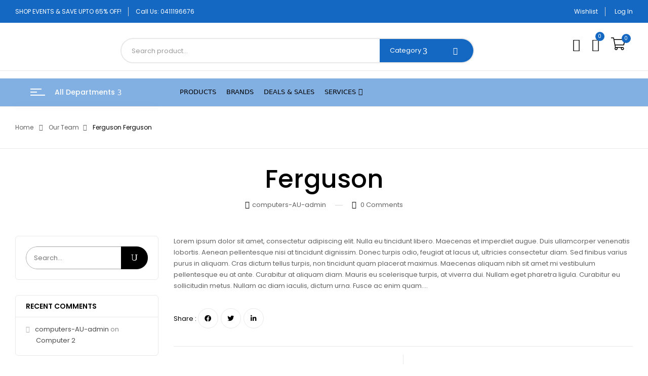

--- FILE ---
content_type: text/html; charset=UTF-8
request_url: https://computers.com.au/ourteam/dr-ferguson/
body_size: 21395
content:
<!DOCTYPE html>
<html lang="en-US">
<!--<![endif]-->
<head>
	<meta charset="UTF-8">
	<meta name="viewport" content="width=device-width">
	<link rel="profile" href="//gmpg.org/xfn/11">
	<link href="https://kit-pro.fontawesome.com/releases/v5.15.4/css/pro.min.css" rel="stylesheet">
	<link rel="stylesheet" disabled="" href="https://pro.fontawesome.com/releases/v6.0.0-beta2/css/all.css">
	<title>Ferguson &#8211; Computers</title><link rel="stylesheet" href="https://fonts.googleapis.com/css?family=Poppins%3Aital%2Cwght%400%2C200%3B0%2C300%3B0%2C400%3B0%2C500%3B0%2C600%3B0%2C700%3B0%2C800%3B1%2C200%3B1%2C300%3B1%2C400%3B1%2C500%3B1%2C600%3B1%2C700%3B1%2C800%7COpen%2BSans%7CPoppins%3A100%2C100italic%2C200%2C200italic%2C300%2C300italic%2C400%2C400italic%2C500%2C500italic%2C600%2C600italic%2C700%2C700italic%2C800%2C800italic%2C900%2C900italic%7CRoboto%3A100%2C100italic%2C200%2C200italic%2C300%2C300italic%2C400%2C400italic%2C500%2C500italic%2C600%2C600italic%2C700%2C700italic%2C800%2C800italic%2C900%2C900italic%7CRoboto%20Slab%3A100%2C100italic%2C200%2C200italic%2C300%2C300italic%2C400%2C400italic%2C500%2C500italic%2C600%2C600italic%2C700%2C700italic%2C800%2C800italic%2C900%2C900italic&#038;subset=latin%2Clatin-ext&#038;display=swap" />
<meta name='robots' content='max-image-preview:large' />
<link rel='dns-prefetch' href='//fonts.googleapis.com' />
<link href='https://fonts.gstatic.com' crossorigin rel='preconnect' />
<link rel="alternate" type="application/rss+xml" title="Computers &raquo; Feed" href="https://computers.com.au/feed/" />
<link rel="alternate" type="application/rss+xml" title="Computers &raquo; Comments Feed" href="https://computers.com.au/comments/feed/" />
<style type="text/css">
img.wp-smiley,
img.emoji {
	display: inline !important;
	border: none !important;
	box-shadow: none !important;
	height: 1em !important;
	width: 1em !important;
	margin: 0 .07em !important;
	vertical-align: -0.1em !important;
	background: none !important;
	padding: 0 !important;
}
</style>
	<link rel='stylesheet' id='wp-block-library-css'  href='https://computers.com.au/wp-includes/css/dist/block-library/style.min.css?ver=5.8.12' type='text/css' media='all' />
<link rel='stylesheet' id='wc-blocks-vendors-style-css'  href='https://computers.com.au/wp-content/plugins/woocommerce/packages/woocommerce-blocks/build/wc-blocks-vendors-style.css?ver=6.1.0' type='text/css' media='all' />
<link rel='stylesheet' id='wc-blocks-style-css'  href='https://computers.com.au/wp-content/plugins/woocommerce/packages/woocommerce-blocks/build/wc-blocks-style.css?ver=6.1.0' type='text/css' media='all' />
<link rel='stylesheet' id='extendify-sdk-utility-classes-css'  href='https://computers.com.au/wp-content/plugins/redux-framework/redux-core/extendify-sdk/public/build/extendify-utilities.css?ver=13.1' type='text/css' media='all' />
<link rel='stylesheet' id='contact-form-7-css'  href='https://computers.com.au/wp-content/plugins/contact-form-7/includes/css/styles.css?ver=5.5.3' type='text/css' media='all' />
<link rel='stylesheet' id='rs-plugin-settings-css'  href='https://computers.com.au/wp-content/plugins/revslider/public/assets/css/rs6.css?ver=6.4.11' type='text/css' media='all' />
<style id='rs-plugin-settings-inline-css' type='text/css'>
#rs-demo-id {}
</style>
<style id='woocommerce-inline-inline-css' type='text/css'>
.woocommerce form .form-row .required { visibility: visible; }
</style>
<link rel='stylesheet' id='bwp_woocommerce_filter_products-css'  href='https://computers.com.au/wp-content/plugins/wpbingo/assets/css/bwp_ajax_filter.css?ver=5.8.12' type='text/css' media='all' />
<link rel='stylesheet' id='buy-together-frontend-css'  href='https://computers.com.au/wp-content/plugins/wpbingo/lib/buy-together/assets/css/frontend.css?ver=5.8.12' type='text/css' media='all' />
<link rel='stylesheet' id='hint-css'  href='https://computers.com.au/wp-content/plugins/woo-smart-compare/assets/libs/hint/hint.min.css?ver=5.8.12' type='text/css' media='all' />
<link rel='stylesheet' id='perfect-scrollbar-css'  href='https://computers.com.au/wp-content/plugins/woo-smart-compare/assets/libs/perfect-scrollbar/css/perfect-scrollbar.min.css?ver=5.8.12' type='text/css' media='all' />
<link rel='stylesheet' id='perfect-scrollbar-wpc-css'  href='https://computers.com.au/wp-content/plugins/woo-smart-compare/assets/libs/perfect-scrollbar/css/custom-theme.css?ver=5.8.12' type='text/css' media='all' />
<link rel='stylesheet' id='woosc-frontend-css'  href='https://computers.com.au/wp-content/plugins/woo-smart-compare/assets/css/frontend.css?ver=4.2.1' type='text/css' media='all' />
<link rel='stylesheet' id='woosw-feather-css'  href='https://computers.com.au/wp-content/plugins/woo-smart-wishlist/assets/libs/feather/feather.css?ver=5.8.12' type='text/css' media='all' />
<link rel='stylesheet' id='woosw-frontend-css'  href='https://computers.com.au/wp-content/plugins/woo-smart-wishlist/assets/css/frontend.css?ver=2.8.9' type='text/css' media='all' />
<style id='woosw-frontend-inline-css' type='text/css'>
.woosw-area .woosw-inner .woosw-content .woosw-content-bot .woosw-notice { background-color: #5fbd74; } .woosw-area .woosw-inner .woosw-content .woosw-content-bot .woosw-content-bot-inner .woosw-page a:hover, .woosw-area .woosw-inner .woosw-content .woosw-content-bot .woosw-content-bot-inner .woosw-continue:hover { color: #5fbd74; } 
</style>

<link rel='stylesheet' id='digic-style-css'  href='https://computers.com.au/wp-content/themes/digic/style.css?ver=5.8.12' type='text/css' media='all' />
<!--[if lt IE 9]>
<link rel='stylesheet' id='digic-ie-css'  href='https://computers.com.au/wp-content/themes/digic/css/ie.css?ver=20131205' type='text/css' media='all' />
<![endif]-->
<link rel='stylesheet' id='bootstrap-css'  href='https://computers.com.au/wp-content/themes/digic/css/bootstrap.css?ver=5.8.12' type='text/css' media='all' />
<link rel='stylesheet' id='circlestime-css'  href='https://computers.com.au/wp-content/themes/digic/css/jquery.circlestime.css' type='text/css' media='all' />
<link rel='stylesheet' id='mmenu-all-css'  href='https://computers.com.au/wp-content/themes/digic/css/jquery.mmenu.all.css?ver=5.8.12' type='text/css' media='all' />
<link rel='stylesheet' id='slick-css'  href='https://computers.com.au/wp-content/themes/digic/css/slick/slick.css' type='text/css' media='all' />
<link rel='stylesheet' id='photoswipe-css'  href='https://computers.com.au/wp-content/plugins/woocommerce/assets/css/photoswipe/photoswipe.min.css?ver=5.9.1' type='text/css' media='all' />
<link rel='stylesheet' id='font-awesome-css'  href='https://computers.com.au/wp-content/plugins/elementor/assets/lib/font-awesome/css/font-awesome.min.css?ver=4.7.0' type='text/css' media='all' />
<link rel='stylesheet' id='materia-css'  href='https://computers.com.au/wp-content/themes/digic/css/materia.css?ver=5.8.12' type='text/css' media='all' />
<link rel='stylesheet' id='elegant-css'  href='https://computers.com.au/wp-content/themes/digic/css/elegant.css?ver=5.8.12' type='text/css' media='all' />
<link rel='stylesheet' id='wpbingo-css'  href='https://computers.com.au/wp-content/themes/digic/css/wpbingo.css?ver=5.8.12' type='text/css' media='all' />
<link rel='stylesheet' id='icomoon-css'  href='https://computers.com.au/wp-content/themes/digic/css/icomoon.css?ver=5.8.12' type='text/css' media='all' />
<link rel='stylesheet' id='digic-style-template-css'  href='https://computers.com.au/wp-content/themes/digic/css/template.css?ver=5.8.12' type='text/css' media='all' />
<script type="text/template" id="tmpl-variation-template">
	<div class="woocommerce-variation-description">{{{ data.variation.variation_description }}}</div>
	<div class="woocommerce-variation-price">{{{ data.variation.price_html }}}</div>
	<div class="woocommerce-variation-availability">{{{ data.variation.availability_html }}}</div>
</script>
<script type="text/template" id="tmpl-unavailable-variation-template">
	<p>Sorry, this product is unavailable. Please choose a different combination.</p>
</script>
<script type='text/javascript' src='https://computers.com.au/wp-includes/js/jquery/jquery.min.js?ver=3.6.0' id='jquery-core-js'></script>
<script type='text/javascript' src='https://computers.com.au/wp-includes/js/jquery/jquery-migrate.min.js?ver=3.3.2' id='jquery-migrate-js'></script>
<script type='text/javascript' src='https://computers.com.au/wp-content/plugins/revslider/public/assets/js/rbtools.min.js?ver=6.4.8' id='tp-tools-js'></script>
<script type='text/javascript' src='https://computers.com.au/wp-content/plugins/revslider/public/assets/js/rs6.min.js?ver=6.4.11' id='revmin-js'></script>
<script type='text/javascript' id='buy-together-frontend-js-extra'>
/* <![CDATA[ */
var buy_together = {"ajaxurl":"https:\/\/computers.com.au\/wp-admin\/admin-ajax.php","security":"10456c59da","text":{"for_num_of_items":"For {{number}} item(s)","add_to_cart_text":"Add All To Cart","adding_to_cart_text":"Adding To Cart...","view_cart":"View cart","no_product_selected_text":"You must select at least one product","add_to_cart_success":"{{number}} product(s) was successfully added to your cart.","add_to_cart_fail_single":"One product is out of stock.","add_to_cart_fail_plural":"{{number}} products were out of stocks."},"price_format":"%1$s%2$s","price_decimals":"2","price_thousand_separator":",","price_decimal_separator":".","currency_symbol":"$","wc_tax_enabled":"1","cart_url":"https:\/\/computers.com.au\/cart\/","ex_tax_or_vat":"(ex. tax)"};
/* ]]> */
</script>
<script data-minify="1" type='text/javascript' src='https://computers.com.au/wp-content/cache/min/1/wp-content/plugins/wpbingo/lib/buy-together/assets/js/frontend.js?ver=1737202768' id='buy-together-frontend-js'></script>
<link rel="https://api.w.org/" href="https://computers.com.au/wp-json/" /><link rel="EditURI" type="application/rsd+xml" title="RSD" href="https://computers.com.au/xmlrpc.php?rsd" />
<link rel="wlwmanifest" type="application/wlwmanifest+xml" href="https://computers.com.au/wp-includes/wlwmanifest.xml" /> 
<meta name="generator" content="WordPress 5.8.12" />
<meta name="generator" content="WooCommerce 5.9.1" />
<link rel="canonical" href="https://computers.com.au/ourteam/dr-ferguson/" />
<link rel='shortlink' href='https://computers.com.au/?p=8386' />
<link rel="alternate" type="application/json+oembed" href="https://computers.com.au/wp-json/oembed/1.0/embed?url=https%3A%2F%2Fcomputers.com.au%2Fourteam%2Fdr-ferguson%2F" />
<link rel="alternate" type="text/xml+oembed" href="https://computers.com.au/wp-json/oembed/1.0/embed?url=https%3A%2F%2Fcomputers.com.au%2Fourteam%2Fdr-ferguson%2F&#038;format=xml" />
<meta name="framework" content="Redux 4.3.4" />	<noscript><style>.woocommerce-product-gallery{ opacity: 1 !important; }</style></noscript>
	<style type="text/css">.recentcomments a{display:inline !important;padding:0 !important;margin:0 !important;}</style><meta name="generator" content="Powered by Slider Revolution 6.4.11 - responsive, Mobile-Friendly Slider Plugin for WordPress with comfortable drag and drop interface." />
<link rel="icon" href="https://computers.com.au/wp-content/uploads/2021/06/cropped-logo-32x32.jpg" sizes="32x32" />
<link rel="icon" href="https://computers.com.au/wp-content/uploads/2021/06/cropped-logo-192x192.jpg" sizes="192x192" />
<link rel="apple-touch-icon" href="https://computers.com.au/wp-content/uploads/2021/06/cropped-logo-180x180.jpg" />
<meta name="msapplication-TileImage" content="https://computers.com.au/wp-content/uploads/2021/06/cropped-logo-270x270.jpg" />
<script type="text/javascript">function setREVStartSize(e){
			//window.requestAnimationFrame(function() {				 
				window.RSIW = window.RSIW===undefined ? window.innerWidth : window.RSIW;	
				window.RSIH = window.RSIH===undefined ? window.innerHeight : window.RSIH;	
				try {								
					var pw = document.getElementById(e.c).parentNode.offsetWidth,
						newh;
					pw = pw===0 || isNaN(pw) ? window.RSIW : pw;
					e.tabw = e.tabw===undefined ? 0 : parseInt(e.tabw);
					e.thumbw = e.thumbw===undefined ? 0 : parseInt(e.thumbw);
					e.tabh = e.tabh===undefined ? 0 : parseInt(e.tabh);
					e.thumbh = e.thumbh===undefined ? 0 : parseInt(e.thumbh);
					e.tabhide = e.tabhide===undefined ? 0 : parseInt(e.tabhide);
					e.thumbhide = e.thumbhide===undefined ? 0 : parseInt(e.thumbhide);
					e.mh = e.mh===undefined || e.mh=="" || e.mh==="auto" ? 0 : parseInt(e.mh,0);		
					if(e.layout==="fullscreen" || e.l==="fullscreen") 						
						newh = Math.max(e.mh,window.RSIH);					
					else{					
						e.gw = Array.isArray(e.gw) ? e.gw : [e.gw];
						for (var i in e.rl) if (e.gw[i]===undefined || e.gw[i]===0) e.gw[i] = e.gw[i-1];					
						e.gh = e.el===undefined || e.el==="" || (Array.isArray(e.el) && e.el.length==0)? e.gh : e.el;
						e.gh = Array.isArray(e.gh) ? e.gh : [e.gh];
						for (var i in e.rl) if (e.gh[i]===undefined || e.gh[i]===0) e.gh[i] = e.gh[i-1];
											
						var nl = new Array(e.rl.length),
							ix = 0,						
							sl;					
						e.tabw = e.tabhide>=pw ? 0 : e.tabw;
						e.thumbw = e.thumbhide>=pw ? 0 : e.thumbw;
						e.tabh = e.tabhide>=pw ? 0 : e.tabh;
						e.thumbh = e.thumbhide>=pw ? 0 : e.thumbh;					
						for (var i in e.rl) nl[i] = e.rl[i]<window.RSIW ? 0 : e.rl[i];
						sl = nl[0];									
						for (var i in nl) if (sl>nl[i] && nl[i]>0) { sl = nl[i]; ix=i;}															
						var m = pw>(e.gw[ix]+e.tabw+e.thumbw) ? 1 : (pw-(e.tabw+e.thumbw)) / (e.gw[ix]);					
						newh =  (e.gh[ix] * m) + (e.tabh + e.thumbh);
					}				
					if(window.rs_init_css===undefined) window.rs_init_css = document.head.appendChild(document.createElement("style"));					
					document.getElementById(e.c).height = newh+"px";
					window.rs_init_css.innerHTML += "#"+e.c+"_wrapper { height: "+newh+"px }";				
				} catch(e){
					console.log("Failure at Presize of Slider:" + e)
				}					   
			//});
		  };</script>
		<style type="text/css" id="wp-custom-css">
			.bwp-header .header-search-form .search-from .select_category:before{
	background:#e1e1e100;
}

input[type=checkbox], input[type=radio] {
    box-sizing: border-box;
   
    font-size: 18px;
    width: 20px;
    height: 13px;
    
}

.woocommerce-cart .cart-collaterals .tax-rate > *{
	flex:1;
}

.woocommerce-error, .woocommerce-info, .woocommerce-message {
    border-top-color: #1468c2 !important;
    color: red;
    font-weight: 600;
}

.checkout .woocommerce-checkout-review-order .tax-rate{
	display: flex;
    justify-content: space-between;
    align-items: center;
    border-top: 1
px
 solid #dedede;
    padding: 27
px
 0;
} 
.woocommerce-cart .cart-collaterals .tax-rate{
	 display: flex; 
padding: 10px 30px 10px 31px;
	align-items: center;
}



.woocommerce-cart-form table.shop_table .button:disabled:hover {
    opacity: 0.8;
    background: #32CD32;
    color: #fff;
}
.cart_totals .wc-proceed-to-checkout > a.wc-forward:hover{
	 background: #32CD32;
}
.bwp-header .header-search-form .search-from .select_category .pwb-dropdown-toggle{
	color:#fff;
}
.bwp-header .header-search-form .search-from .caret{
	color:#fff;
}

.bwp-header .header-search-form .search-from #searchsubmit, .bwp-header .header-search-form .search-from #searchsubmit2 {
    color: #fff;
    margin-left: 0;
    font-size: 0;
    height: 46px;
    position: relative;
    line-height: 46px;
    padding: 5px 30px;
    
    top: 0px; 
    right: 0px; 
	
   border-radius:0px 25px 25px 0px;
   
}
#bwp-topbar.topbar-v4{
	 background: #1468c2;
}

.bwp-header .header-search-form .search-from .select_category{
	background: #1468c2;
}
.bwp-header .header-wrapper {
    background: #83B0E2;
}
.categories-vertical-menu .widget-title {
    background: #83B0E2 !important;
}
.bwp-filter-homepage.tab_category_slider_2 .bwp-filter-heading .filter-category li:before {
   
    background: none;
   
}
#bwp-topbar{
	 background: #1468c2;
}
#bwp-topbar a{
	 	color:#ffffff !important;
}

.bwp-filter-homepage.tab_category_slider_2 .bwp-filter-heading .filter-category li.active {
    
   
    background: #1468c2;
   
    padding: 10px;
}
.bwp-filter-homepage.tab_category_slider_2 .bwp-filter-heading .filter-category li.active a{
	 color: #ffffff !important;
	border-bottom:none  !important;
}

.woocommerce-error, .woocommerce-info, .woocommerce-message{
	    border-top-color: #1468c2 !important;
}
input[type="submit"].dokan-btn-theme, a.dokan-btn-theme, .dokan-btn-theme{
	background: #1468c2 !important;
	border-color: #1468c2 !important;
}
#bwp-topbar .address i, #bwp-topbar .email i {
    
    display: none;
   
}
.wpcf7-spinner{
	position:absolute;
}
.fa-facebook:before {
    content: "\f09a" !important;
}
.woocommerce-input-wrapper {
	width:100%;
}
.bwp-header .wpbingoLogo img {
    max-height: 40px;
    width: 160px;
}
.bwp-header .header-search-form .search-from #searchsubmit:hover, .bwp-header .header-search-form .search-from #searchsubmit2:hover {
    /* background: #000; */
    background: #1468c2;
}  
::selection{
	background:#1468c2 !important;
}
.categories-vertical-menu .widget-title {
   
    background: #1468c2;
   
    
}
.search-from #searchsubmit, .bwp-header .header-search-form .search-from #searchsubmit2 {
    
    background: #1468c2;
   
}
.bwp-header .header-page-link .wishlist-box .count-wishlist{
	background:#1468c2;
}
.bwp-header .header-page-link .mini-cart .cart-count{
	background:#1468c2;
}
.eael-advance-tabs .eael-tabs-content>div.active, .eael-advance-tabs .eael-tabs-content>div.active-default{
	padding: 0rem;
}
.eael-tabs-nav{
	box-shadow: 5px 5px 5px 5px #29292938;
}
.products-list.grid .product-wapper .products-content{
	text-align:center;
}
.eael-onsale {
	display:none !important;
}
.bwp-header .content-mostsearch{
	display:none;
}
.wpbingo-newsletter.newsletter-default .content-newsletter input[type="submit"]{
	background:#1566c1;
}
.social-link li a: hover{
	background:#1566c1 !important;
}
.single-product .bwp-single-info .single_add_to_cart_button.button, .quickview-container .bwp-single-info .single_add_to_cart_button.button{
	background:#1566c1;
}
.single-product .bwp-single-info .button.quick-buy, .quickview-container .bwp-single-info .button.quick-buy{
	background:#1566c1;
	margin-left:10px;
}
ul.tabs li.active{
	border-bottom-color:#1566c1 !important;
}
.main-single-product.box .woocommerce-tabs .content-ul-tab{
	text-align:center;
}
.main-single-product.box .woocommerce-tabs .content-tab{
	margin-left:50px;
	margin-right:50px;
}
.woocommerce-tabs ul.tabs li:hover a, .woocommerce-tabs ul.tabs li.active a{
	background:#1566c1;
	color:#fff;
	padding:10px;
}
.woocommerce-tabs #tab-reviews #reviews .average-rating .star-item .star-content > span{
	background:#1566c1;
}
.woocommerce-tabs #tab-reviews #reviews .average-rating .average-value{
	color:#1566c1;
}
.banner-shop{
	display:none;
}
.content-categories-top > ul.content-categories{
	display:none;
}
.bestseller-product, .featured-product{
	display:none;
}
.products-list.list .product-wapper .products-content .product_type_grouped, .products-list.list .product-wapper .products-content .add_to_cart_button, .products-list.list .product-wapper .products-content .product_type_external, .products-list.list .product-wapper .products-content .read_more, .products-list.list .product-wapper .products-content .added_to_cart, .products-list.list .product-wapper .products-content .product_type_variable{
	background:#1566c1;
}
.woocommerce .widget_price_filter #respond input#submit:hover, .woocommerce .widget_price_filter a.button:hover, .woocommerce .widget_price_filter button.button:hover, .woocommerce .widget_price_filter input.button:hover{
	background:#1566c1;
	
}
.woocommerce .widget_price_filter #respond input#submit, .woocommerce .widget_price_filter a.button, .woocommerce .widget_price_filter button.button, .woocommerce .widget_price_filter input.button{
	background:#1566c1;
	
}
.onsale{
	background:#1566c1;
}
.checkout #place_order{
		background:#1566c1;
}
.checkout .woocommerce-checkout-review-order .total-price{
	color:#1566c1;
}
.cart_totals .wc-proceed-to-checkout > a.wc-forward{
	background:#1566c1;
}
.woocommerce-cart-form table.shop_table .coupon .button{
	background:#1566c1;
}
.woocommerce-cart-form table.shop_table .button:disabled{
	background:#1566c1;
	
}
.woocommerce #respond input#submit, .woocommerce button.button, .woocommerce input.button{
	background:#1566c1;
}
.elementor-9095 .elementor-element.elementor-element-0f3818d .elementor-heading-title{
	text-align:left;
}
.products-list.grid .product-wapper .products-thumb .product-button .woosw-btn:hover{
	background:#1566c1;
}
.products-list.grid .product-wapper .products-thumb .product-button .woosc-btn:hover{
	background:#1566c1;
}
.bwp-top-bar .display li a.short{
	display:none
}
#bwp-footer.footer-4 ul.social-link li a i {
    color: #484848;
}
.products-list.grid .product-wapper .products-thumb .product-button .product-quickview:hover > a{
	background:#1566c1;
}
.product_type_variable:hover {
    background: #1566c1 !important;
    border-color: #000;
    color: #fff; }
.products-list.grid .product-wapper .products-thumb .product-button .product-quickview:hover > a {
    background: #1566c1;
    border-color: #000; }
.products-list.grid .product-wapper .products-thumb .product-button .product_type_grouped:hover, .products-list.grid .product-wapper .products-thumb .product-button .add_to_cart_button:hover, .products-list.grid .product-wapper .products-thumb .product-button .product_type_external:hover, .products-list.grid .product-wapper .products-thumb .product-button .read_more:hover, .products-list.grid .product-wapper .products-thumb .product-button .added_to_cart:hover, .products-list.grid .product-wapper .products-thumb .product-button .product_type_variable:hover {
    background: #1566c1;
    border-color: #000;
    color: #fff; }
 .products-list.list .product-wapper .products-content .product-button .wooscp-btn:hover {
    background: #1566c1;
    border-color: #1566c1; }
.products-list.list .product-wapper .products-content .product-button .woosw-btn:hover {
    background: #1566c1;
    border-color: #1566c1; }

.elementor-9593 .elementor-element.elementor-element-79f8ff7 .eael-advance-tabs .eael-tabs-nav > ul li.active {
    background-color: #1468C2;
    color: #fff;
}
.elementor-9593 .elementor-element.elementor-element-5a8b36c .eael-advance-tabs .eael-tabs-nav > ul li.active {
    background-color: #1468C2;
    color: #fff;
}
.elementor-9593 .elementor-element.elementor-element-1ee0be4 .eael-advance-tabs .eael-tabs-nav > ul li.active {
    background-color: #1468C2;
    color: #fff;
}
.elementor-9593 .elementor-element.elementor-element-670621e .eael-advance-tabs .eael-tabs-nav > ul li.active {
    background-color: #1468C2;
    color: #fff;
}
.pwb-dropdown-menu .dropdown-menu .category-search .show{
	transform: none !important;
}
.woocommerce-info .button.wc-forward:hover, .woocommerce-message .button.wc-forward {
  
   color:#1566c1;
    border-color: #1566c1;
}
.woocommerce-info .button.wc-forward:hover, .woocommerce-message .button.wc-forward:hover {
    background: #1566c1;
    color: #fff;
    border-color: #1566c1;
}
.quickview-container .bwp-single-info .entry-summary .button.quick-buy {
   
    margin-top: 5px;
}
.woosw-list .woosw-content-items .woosw-content-item--actions .woosw-content-item--add a{
	background: #1566c1;
}
.woosw-content-items .woosw-content-item--add a{
	background: #1566c1;
}


.woosc-area .woosc-inner .woosc-bar .woosc-bar-btn{
	background: #1566c1 !important;
}
.woosw-list .woosw-actions .woosw-copy .woosw-copy-btn input{
	background: #1566c1;
}

.single-product .bwp-single-info .woosc-btn:hover:before, .quickview-container .bwp-single-info .woosc-btn:hover:before {
    color: #fff;
    background: #1566c1 !important;
    border-color: #1566c1 !important;
}

.woocommerce-MyAccount-content >.button{
	display:inline-block;
	line-height:40px;
	padding:0 20px;
	color:#fff;
	background:#1468c2;
}
.woocommerce-MyAccount-content >.button:hover{
	background:#000;
}


.back-top:hover {
    cursor: pointer;
 background: #fff;
    color: white;
	border-color: #fff;}
.woosc-btn-21319 {
    background: #1566c1;
    color: #fff;
    padding: 10px 15px;
    margin-right: 3px;
    border: none;
    border-radius: 5px;
    font-size: 10px;
}
.woosw-area .woosw-inner .woosw-content .woosw-content-bot .woosw-page a {
	background: #1566c1;
}
.woosw-content-items .woosw-content-item--price ins .woocommerce-Price-amount {
    color: #1566c1;
}
.price ins {
    text-decoration: none;
    color: #1566c1;
}
.woosw-area .woosw-inner .woosw-content .woosw-content-bot .woosw-notice {
    background-color: #1566c1;
}
.elementor-button {
   
	background: #1566c1 !important;
}
.products-list.list .product-wapper .products-content .product_type_grouped, .products-list.list .product-wapper .products-content .add_to_cart_button, .products-list.list .product-wapper .products-content .product_type_external, .products-list.list .product-wapper .products-content .read_more, .products-list.list .product-wapper .products-content .added_to_cart, .products-list.list .product-wapper .products-content .product_type_variable {
   
    padding: 0 15px;
   
    margin-left: 5px;
    
    text-transform: uppercase;
    font-size: 8px;
    
}
 
ul.slick-dots {
	padding-bottom:10px;
}
.eael-woo-product-carousel-container.preset-1 .product-details-wrap .eael-product-price{
	font-weight:800;
	color:rgba(56,83,216,0.95);
}
.products-list.grid .product-wapper .products-thumb .product-button .product-quickview{
	display:none;
}
.bwp-header .wpbingoLogo img {
   max-height: 85px;
    width: 182px;
}

.single-product .bwp-single-info .button.quick-buy, .quickview-container .bwp-single-info .button.quick-buy{
	transition: none;
    font-weight: 500;
    font-size: 15px;
    line-height: 45px;
    position: relative;
    
    color: #fff;
    text-align: center;
    padding: 0 15px;
    cursor: pointer;
    display: inline-block;
    vertical-align: top;
}



.bwp-filter-homepage.tab_category_slider_2 .bwp-filter-heading .category-tab-nav {
    display: flex;
    justify-content: space-between;
    border-bottom: 1px solid #e9e9e9;
    box-shadow: 1px;
    box-shadow: 5px 5px 5px 5px #ececec;
   
}

.bwp-filter-homepage.tab_category_slider_2 .bwp-filter-heading .filter-category li a {
    color: #000;
}
#bwp_slider_price .ui-slider-handle, .bwp_slider_price .ui-slider-handle{
	border: 3px solid #1566c1;
}
.woocommerce-pagination > ul.page-numbers li span:hover, .loop-pagination > ul.page-numbers li span:hover, .woocommerce-pagination > ul.page-numbers li a.current, .loop-pagination > ul.page-numbers li a.current, .woocommerce-pagination > ul.page-numbers li span.current, .loop-pagination > ul.page-numbers li span.current, .woocommerce-pagination > ul.page-numbers li a:focus, .loop-pagination > ul.page-numbers li a:focus, .woocommerce-pagination > ul.page-numbers li span:focus, .loop-pagination > ul.page-numbers li span:focus {
    color: #fff;
    background: #1566c1;
    border-color: #1566c1;
}

ul.slick-dots li.slick-active button {
    background: #1566c1;
    width: 20px;
}
.form-login-register .box-form-login .button-login input[type="submit"], .form-login-register .box-form-login .button-register input[type="submit"] {
    background: #1566c1;
    
}
.form-login-register .box-form-login .rememberme-lost .lost_password a{
	color:#1566c1 !important;
}

.woocommerce-account #customer_login .button-login input[type="submit"], .woocommerce-account #customer_login .button-register input[type="submit"] {
    background: #1566c1;
   
}
.back-top{
	color:#1566c1;
	border: 2px solid #1566c1;
}
.back-top :hover{
	 background: #1566c1;
	color:#fff;
	border: 2px solid #1566c1;
	
}
#add_payment_method #payment ul.payment_methods .stripe-card-group, .woocommerce-checkout #payment ul.payment_methods .stripe-card-group{
	width:100%;
}
.woocommerce-info, .woocommerce-message {
    border-top: 3px solid #1566c1 ;
}
.wc-stripe-elements-field {
min-height: 30px;
	width:100%;
}

.woocommerce-tabs .panel.woocommerce-Tabs-panel--more_seller_product {
    
    display: none !important;
}
#tab-title-more_seller_product{
	display:none;
}
.mini-cart .cart-popup .buttons .button.view-cart{
	background: #1566c1;
    border-color: #1566c1;
}
.bwp-navigation ul > li.level-0 > a {
    position: relative;
    text-transform: capitalize;
    font-family: system-ui;
    font-size: 13px;
    background-color: transparent;
    color: #000;
    display: table;
    white-space: nowrap;
    text-transform: uppercase;
    -webkit-transition: all 0.2s ease 0s;
    transition: all 0.2s ease 0s;
}
.woocommerce-tabs ul.tabs li a:before {
    
    background: #1566c1 !important;
}
.woosc-bar-btn .woosc-bar-btn-text .woosc-bar-btn-open{
	 background-color: : #1566c1 !important;
}
.woocommerce-tabs #tab-reviews #reviews #respond .form-submit : hover{
	 background-color:  #1566c1 !important;
}
.form-login-register .box-form-login .rememberme-lost .inline:before{
	border: 2px solid #1566c1;
}
.form-login-register .box-form-login .button-next-reregister a, .form-login-register .box-form-login .button-next-login a {
    color: #1566c1 !important;
}
.woocommerce-tabs #tab-reviews #reviews #respond input[type="submit"]{
	 background-color:  #1566c1 !important;
	color:#fff;
}
.form-login-register .box-form-login .rememberme-lost .inline:after{
background: #1566c1 ;
}
.form-login-register .box-form-login .rememberme-lost .inline:before{
border-color:#1566c1 ;
}


@media only screen and (max-width: 767px){
.eael-advance-tabs .eael-tabs-nav>ul {
    -ms-flex-wrap: wrap;
    flex-wrap: wrap;
    -webkit-box-orient: vertical;
    -webkit-box-direction: initial;
    -ms-flex-flow: row wrap;
    flex-flow: column wrap;
    align-items: baseline;
	
}
	.eael-advance-tabs .eael-tabs-nav>ul li{
		    padding: 1.1em 5em ;
	}
	#show-megamenu{
		display:none;
	}
	.elementor-9593 .elementor-element.elementor-element-79f8ff7 .eael-advance-tabs .eael-tabs-nav > ul li {
    width: 100%;
		border-bottom: 1px solid #d4d4d4;
}
	.elementor-9593 .elementor-element.elementor-element-5a8b36c .eael-advance-tabs .eael-tabs-nav > ul li {
   
  width: 100%;
		border-bottom: 1px solid #d4d4d4;
}
	.elementor-9593 .elementor-element.elementor-element-1ee0be4 .eael-advance-tabs .eael-tabs-nav > ul li {
   
    width: 100%;
		border-bottom: 1px solid #d4d4d4;
}
	.elementor-9593 .elementor-element.elementor-element-670621e .eael-advance-tabs .eael-tabs-nav > ul li {
    
    width: 100%;
		border-bottom: 1px solid #d4d4d4;
}
.products-list.grid .product-wapper.content-product5 .products-thumb {
   
     border: none; 
}
	.bwp-header .header-mobile .mini-cart .cart-count{
		 background: #1566c1;
	}
	.woosw-list .woosw-actions .woosw-copy .woosw-copy-btn {
    position: absolute;
    right: 7px;
    margin-bottom: -20px;
}
}
@media (max-width: 991px){
.bwp-canvas-vertical .remove-verticalmenu {
   
    background: #1566c1;
   
}	
}

		</style>
		<noscript><style id="rocket-lazyload-nojs-css">.rll-youtube-player, [data-lazy-src]{display:none !important;}</style></noscript></head>
<body class="ourteam-template-default single single-ourteam postid-8386 theme-digic woocommerce-no-js dr-ferguson banners-effect-1 elementor-default elementor-kit-21155">
<div id='page' class="hfeed page-wrapper  " >
					<h1 class="bwp-title hide"><a href="https://computers.com.au/" rel="home">Computers</a></h1>
	<header id='bwp-header' class="bwp-header header-v4">
					<div class="header-sticky">
				<div class='header-content-sticky'>
			<div class="container">
				<div class="row">
					<div class="col-xl-9 col-lg-9 col-md-12 col-sm-12 col-12 header-center content-header">
								<div class="wpbingoLogo">
			<a  href="https://computers.com.au/">
									<img src="data:image/svg+xml,%3Csvg%20xmlns='http://www.w3.org/2000/svg'%20viewBox='0%200%200%200'%3E%3C/svg%3E" alt="Computers" data-lazy-src="https://computers.com.au/wp-content/uploads/2021/09/logo_5a.png"/><noscript><img src="https://computers.com.au/wp-content/uploads/2021/09/logo_5a.png" alt="Computers"/></noscript>
							</a>
		</div> 
							<div class="content-header-main">
							<div class="wpbingo-menu-mobile header-menu">
								<div class="header-menu-bg">
									<div class="wpbingo-menu-wrapper">
			<div class="megamenu">
				<nav class="navbar-default">
					<div  class="bwp-navigation primary-navigation navbar-mega" data-text_close = "Close">
						<div class="float-menu">
<nav id="main-navigations" class="std-menu clearfix">
<div class="menu-main-menu-container"><ul id="menu-main-menu" class="menu"><li  class="level-0 menu-item-21607      menu-item menu-item-type-custom menu-item-object-custom  std-menu      " ><a href="https://computers.com.au/index.php/shop/"><span class="menu-item-text">PRODUCTS</span></a></li>
<li  class="level-0 menu-item-21608      menu-item menu-item-type-custom menu-item-object-custom  std-menu      " ><a href="#"><span class="menu-item-text">BRANDS</span></a></li>
<li  class="level-0 menu-item-21609      menu-item menu-item-type-custom menu-item-object-custom  std-menu      " ><a href="#"><span class="menu-item-text">DEALS &#038; SALES</span></a></li>
<li  class="level-0 menu-item-21920      menu-item menu-item-type-custom menu-item-object-custom menu-item-has-children  std-menu      " ><a href="#"><span class="menu-item-text">Services</span></a>
<ul class="sub-menu">
	<li  class="level-1 menu-item-22024      menu-item menu-item-type-post_type menu-item-object-page  std-menu      " ><a href="https://computers.com.au/tv-installations/">TV Installations</a></li>
	<li  class="level-1 menu-item-22038      menu-item menu-item-type-post_type menu-item-object-page  std-menu      " ><a href="https://computers.com.au/mobile-extras/">Mobile Extras</a></li>
</ul>
</li>
</ul></div></nav>

</div>

					</div>
				</nav> 
			</div>       
		</div>								</div>
							</div>
						</div>
					</div>
					<div class="col-xl-3 col-lg-3 col-md-12 col-sm-12 col-12 header-right">
						<div class="header-page-link">
							<div class="login-header">
																	<a class="active-login" href="#" ><i class="icon-profile"></i></a>
															</div>
									
														<div class="wishlist-box">
								<a href="https://computers.com.au/wishlist/"><i class="icon-heart"></i></a>
								<span class="count-wishlist">0</span>
							</div>
																					<div class="digic-topcart dropdown light">
								<div class="dropdown mini-cart top-cart" data-text_added="Product was added to cart successfully!">
	<div class="remove-cart-shadow"></div>
  <a class="dropdown-toggle cart-icon" href="#" role="button" id="dropdownMenuLink" data-toggle="dropdown" aria-haspopup="true" aria-expanded="false">
	<div class="icons-cart"><i class="fal fa-shopping-cart" ></i><span class="cart-count">0</span></div>
  </a>
  <div class="dropdown-menu cart-popup" aria-labelledby="dropdownMenuLink">
	<div class="remove-cart">
		<a class="dropdown-toggle cart-remove" data-toggle="dropdown" data-hover="dropdown" data-delay="0" href="#" title="View your shopping cart">
			Close<i class="icon_close"></i>
		</a>
	</div>
	<div class="top-total-cart">Shopping Cart(0)</div>
	<div class="cart-icon-big"></div>
<ul class="cart_list product_list_widget ">
			<li class="empty">
			<span>No products in the cart.</span>
			<a class="go-shop" href="https://computers.com.au/shop/">GO TO SHOP			<i aria-hidden="true" class="arrow_right"></i></a>
		</li>
	</ul><!-- end product list -->
<div class="free-order">Free Shipping on All <span>Orders Over $75</span></div>
  </div>
</div>							</div>
													</div>
					</div>
				</div>
			</div>				
		</div><!-- End header-wrapper -->
			</div>
					<div id="bwp-topbar" class="topbar-v4 hidden-sm hidden-xs">
			<div class="topbar-inner">
				<div class="container">
					<div class="row">
						<div class="col-xl-6 col-lg-6 col-md-6 col-sm-6 topbar-left hidden-sm hidden-xs">
														<div class="address hidden-xs">
								<a href="#"><i class="icon-pin"></i>SHOP EVENTS &amp; SAVE UPTO 65% OFF! </a>
							</div>
																					<div class="email hidden-xs">
								<i class="icon-email"></i><a href="mailto:Call Us: 0411196676">Call Us: 0411196676</a>
							</div>
													</div>
						<div class="col-xl-6 col-lg-6 col-md-12 col-sm-12 col-12 topbar-right">
															<ul id="topbar_menu" class="menu"><li id="menu-item-22752" class="menu-item menu-item-type-post_type menu-item-object-page menu-item-22752"><a href="https://computers.com.au/wishlist/">Wishlist</a></li>
<li id="menu-item-22753" class="menu-item menu-item-type-custom menu-item-object-custom menu-item-22753"><a href="https://computers.com.au/wp-login.php">Log In</a></li>
</ul>													</div>
					</div>
				</div>
			</div>
		</div>
					<div class="header-mobile">
		<div class="container">
			<div class="row">
								<div class="col-xl-4 col-lg-4 col-md-4 col-sm-3 col-3 header-left">
					<div class="navbar-header">
						<button type="button" id="show-megamenu"  class="navbar-toggle">
							<span>Menu</span>
						</button>
					</div>
				</div>
				<div class="col-xl-4 col-lg-4 col-md-4 col-sm-6 col-6 header-center ">
							<div class="wpbingoLogo">
			<a  href="https://computers.com.au/">
									<img src="data:image/svg+xml,%3Csvg%20xmlns='http://www.w3.org/2000/svg'%20viewBox='0%200%200%200'%3E%3C/svg%3E" alt="Computers" data-lazy-src="https://computers.com.au/wp-content/uploads/2021/09/logo_5a.png"/><noscript><img src="https://computers.com.au/wp-content/uploads/2021/09/logo_5a.png" alt="Computers"/></noscript>
							</a>
		</div> 
					</div>
				<div class="col-xl-4 col-lg-4 col-md-4 col-sm-3 col-3 header-right">
											<div class="wpbingo-verticalmenu-mobile">
			<div class="navbar-header">
				<button type="button" id="show-verticalmenu"  class="navbar-toggle">
					<span>Vertical</span>
				</button>
			</div>
		</div>															<div class="digic-topcart dropdown">
						<div class="dropdown mini-cart top-cart" data-text_added="Product was added to cart successfully!">
	<div class="remove-cart-shadow"></div>
  <a class="dropdown-toggle cart-icon" href="#" role="button" id="dropdownMenuLink" data-toggle="dropdown" aria-haspopup="true" aria-expanded="false">
	<div class="icons-cart"><i class="fal fa-shopping-cart" ></i><span class="cart-count">0</span></div>
  </a>
  <div class="dropdown-menu cart-popup" aria-labelledby="dropdownMenuLink">
	<div class="remove-cart">
		<a class="dropdown-toggle cart-remove" data-toggle="dropdown" data-hover="dropdown" data-delay="0" href="#" title="View your shopping cart">
			Close<i class="icon_close"></i>
		</a>
	</div>
	<div class="top-total-cart">Shopping Cart(0)</div>
	<div class="cart-icon-big"></div>
<ul class="cart_list product_list_widget ">
			<li class="empty">
			<span>No products in the cart.</span>
			<a class="go-shop" href="https://computers.com.au/shop/">GO TO SHOP			<i aria-hidden="true" class="arrow_right"></i></a>
		</li>
	</ul><!-- end product list -->
<div class="free-order">Free Shipping on All <span>Orders Over $75</span></div>
  </div>
</div>					</div>
									</div>
							</div>
		</div>
				<div class="header-mobile-fixed">
			<div class="shop-page">
				<a href="https://computers.com.au/shop/"><i class="wpb-icon-shop"></i></a>
			</div>
			<div class="my-account">
				<div class="login-header">
					<a href="https://computers.com.au/my-account/"><i class="icon-profile"></i></a>
				</div>
			</div>		
			<!-- Begin Search -->
						<div class="search-box">
				<div class="search-toggle"><i class="wpb-icon-magnifying-glass"></i></div>
			</div>
						<!-- End Search -->
						<div class="wishlist-box">
				<a href="https://computers.com.au/wishlist/"><i class="wpb-icon-heart"></i></a>
			</div>
					</div>
			</div>
	
			<div class="header-desktop">
						<div class="header-top">
				<div class="container">
					<div class="row">
						<div class="col-xl-2 col-lg-2 col-md-12 col-sm-12 col-12 header-left">
									<div class="wpbingoLogo">
			<a  href="https://computers.com.au/">
									<img src="data:image/svg+xml,%3Csvg%20xmlns='http://www.w3.org/2000/svg'%20viewBox='0%200%200%200'%3E%3C/svg%3E" alt="Computers" data-lazy-src="https://computers.com.au/wp-content/uploads/2021/09/logo_5a.png"/><noscript><img src="https://computers.com.au/wp-content/uploads/2021/09/logo_5a.png" alt="Computers"/></noscript>
							</a>
		</div> 
							</div>
						<div class="col-xl-7 col-lg-7 col-md-12 col-sm-12 col-12 header-center">
							<div class="header-search-form">
								<!-- Begin Search -->
																	<form role="search" method="get" class="search-from ajax-search" action="https://computers.com.au/" data-admin="https://computers.com.au/wp-admin/admin-ajax.php" data-noresult="No Result" data-limit="6">
	<div class="search-box">
		<input type="text" value="" name="s" id="ss" class="input-search s" placeholder="Search product..." />
		<div class="result-search-products-content">
			<ul class="result-search-products">
			</ul>
		</div>
	</div>
	<input type="hidden" name="post_type" value="product" />
		<div class="select_category pwb-dropdown dropdown">
		<span class="pwb-dropdown-toggle dropdown-toggle" data-toggle="dropdown">Category</span>
		<span class="caret"></span>
		<ul class="pwb-dropdown-menu dropdown-menu category-search">
		<li data-value="" class="active">All Category</li>
							<li data-value="accessories" class="">Accessories</li>
					
				
								
							<li data-value="computers" class="">Computers</li>
					
				
								
							<li data-value="desktop" class="">Desktop</li>
					
				
								
							<li data-value="gaming-desktop" class="">Gaming Desktop</li>
					
				
								
							<li data-value="gaming-laptop" class="">Gaming Laptop</li>
					
				
								
							<li data-value="keyboard" class="">Keyboard</li>
					
				
									<li data-value="accessories-keyboard" class="">Accessories</li>
										
														<li data-value="cases-plus-cover" class="">Cases + Cover</li>
										
														<li data-value="desktop-keyboard" class="">Desktop</li>
										
														<li data-value="gaming-keyboard" class="">Gaming</li>
										
													
							<li data-value="laptop" class="">Laptop</li>
					
				
								
							<li data-value="monitor" class="">Monitor</li>
					
				
									<li data-value="17-22" class="">17-22</li>
										
														<li data-value="22-24" class="">22-24</li>
										
														<li data-value="25" class="">25+</li>
										
														<li data-value="4k" class="">4k</li>
										
														<li data-value="gaming" class="">Gaming</li>
										
														<li data-value="ultra-wide" class="">Ultra Wide</li>
										
													
							<li data-value="mouse" class="">Mouse</li>
					
				
									<li data-value="accessories-mouse" class="">Accessories</li>
										
														<li data-value="desktop-mouse" class="">Desktop</li>
										
														<li data-value="gaming-mouse" class="">Gaming</li>
										
														<li data-value="pads" class="">Pads</li>
										
													
							<li data-value="speakers" class="">Speakers</li>
					
				
									<li data-value="bookshelf-speakers" class="">Bookshelf Speakers</li>
										
														<li data-value="computer-speakers" class="">Computer Speakers</li>
										
														<li data-value="mp4-player-accessories" class="">MP4 Player Accessories</li>
										
														<li data-value="smart-speakers" class="">Smart Speakers</li>
										
													
							<li data-value="televison" class="">Televison</li>
					
				
									<li data-value="electronics-mounts" class="">Electronics Mounts</li>
										
														<li data-value="led-lcd-tvs" class="">LED &amp; LCD TVs</li>
										
														<li data-value="qled-tvs" class="">QLED TVs</li>
										
														<li data-value="tv-mounts" class="">TV Mounts</li>
										
													
					</ul>	
		<input type="hidden" name="product_cat" class="product-cat" value=""/>
	</div>	
		<button id="searchsubmit2" class="btn" type="submit">
		<span class="search-icon">
			<i class="icon-search"></i>
		</span>
		<span>search</span>
	</button>
</form>																<!-- End Search -->	
							</div>
															<div class="content-mostsearch">
									<label>Most searched :</label>
									<ul id="mostsearch_menu" class="menu"><li id="menu-item-21119" class="menu-item menu-item-type-custom menu-item-object-custom menu-item-21119"><a href="#">Products</a></li>
<li id="menu-item-21121" class="menu-item menu-item-type-custom menu-item-object-custom menu-item-21121"><a href="#">Brands</a></li>
<li id="menu-item-21122" class="menu-item menu-item-type-custom menu-item-object-custom menu-item-21122"><a href="#">Deals &#038; Sales</a></li>
<li id="menu-item-21919" class="menu-item menu-item-type-custom menu-item-object-custom menu-item-21919"><a href="#">Services</a></li>
</ul>								</div>
													</div>
						<div class="col-xl-3 col-lg-3 col-md-12 col-sm-12 col-12 header-right">
							<div class="header-page-link">
								<div class="login-header">
																			<a class="active-login" href="#" ><i class="icon-profile"></i></a>
													<div class="form-login-register">
			<div class="remove-form-login-register"></div>
			<div class="box-form-login">
				<div class="box-content">
					<div class="form-login active">
						<form method="post" class="login">
							<div class="login-top">
								<h2>Sign in</h2>
								<div class="button-next-reregister" ><a href="https://computers.com.au/my-account/">Create An Account</a></div>
							</div>
							<div class="content">
																<div class="username">
									<label>Uesrname or email</label>
									<input type="text" required="required" class="input-text" name="username" id="username" placeholder="Your name" />
								</div>
								<div class="password">
									<label>Password</label>
									<input class="input-text" required="required" type="password" name="password" id="password" placeholder="Password" />
								</div>
								<div class="rememberme-lost">
									<div class="rememberme">
										<input name="rememberme" type="checkbox" id="rememberme" value="forever" />
										<label for="rememberme" class="inline">Remember me</label>
									</div>
									<div class="lost_password">
										<a href="https://computers.com.au/my-account/lost-password/">Lost your password?</a>
									</div>
								</div>
								<div class="button-login">
									<input type="hidden" id="woocommerce-login-nonce" name="woocommerce-login-nonce" value="5ea048f009" /><input type="hidden" name="_wp_http_referer" value="/ourteam/dr-ferguson/" />									<input type="submit" class="button" name="login" value="Login" /> 
								</div>
							</div>
						</form>
					</div>
				</div>
			</div>
		</div>
																		</div>
										
																<div class="wishlist-box">
									<a href="https://computers.com.au/wishlist/"><i class="icon-heart"></i></a>
									<span class="count-wishlist">0</span>
								</div>
																								<div class="digic-topcart dropdown light">
									<div class="dropdown mini-cart top-cart" data-text_added="Product was added to cart successfully!">
	<div class="remove-cart-shadow"></div>
  <a class="dropdown-toggle cart-icon" href="#" role="button" id="dropdownMenuLink" data-toggle="dropdown" aria-haspopup="true" aria-expanded="false">
	<div class="icons-cart"><i class="fal fa-shopping-cart" ></i><span class="cart-count">0</span></div>
  </a>
  <div class="dropdown-menu cart-popup" aria-labelledby="dropdownMenuLink">
	<div class="remove-cart">
		<a class="dropdown-toggle cart-remove" data-toggle="dropdown" data-hover="dropdown" data-delay="0" href="#" title="View your shopping cart">
			Close<i class="icon_close"></i>
		</a>
	</div>
	<div class="top-total-cart">Shopping Cart(0)</div>
	<div class="cart-icon-big"></div>
<ul class="cart_list product_list_widget ">
			<li class="empty">
			<span>No products in the cart.</span>
			<a class="go-shop" href="https://computers.com.au/shop/">GO TO SHOP			<i aria-hidden="true" class="arrow_right"></i></a>
		</li>
	</ul><!-- end product list -->
<div class="free-order">Free Shipping on All <span>Orders Over $75</span></div>
  </div>
</div>								</div>
															</div>
						</div>
					</div>
				</div>
			</div>
			<div class='header-wrapper' data-sticky_header="">
				<div class="container">
					<div class="row">
						<div class="col-xl-9 col-lg-9 col-md-12 col-sm-12 col-12 header-left content-header">
														<div class="header-vertical-menu">
								<div class="categories-vertical-menu hidden-sm hidden-xs accordion"
									data-textmore="Other" 
									data-textclose="Close" 
									data-max_number_1530="12" 
									data-max_number_1200="8" 
									data-max_number_991="6">
									<h3 class="widget-title"><i class="fa fa-bars" aria-hidden="true"></i>All Departments</h3><div class="verticalmenu">
					<div  class="bwp-vertical-navigation primary-navigation navbar-mega">
						<div class="menu-vertical-menu-container"><ul id="menu-vertical-menu" class="menu"><li  class="level-0 menu-item-21566      menu-item menu-item-type-taxonomy menu-item-object-product_cat menu-item-has-children  std-menu      " ><a href="https://computers.com.au/product-category/computers/"><span class="menu-item-text">Computers</span></a>
<ul class="sub-menu">
	<li  class="level-1 menu-item-21567      menu-item menu-item-type-taxonomy menu-item-object-product_cat  std-menu      " ><a href="https://computers.com.au/product-category/desktop/">Desktop</a></li>
	<li  class="level-1 menu-item-21570      menu-item menu-item-type-taxonomy menu-item-object-product_cat  std-menu      " ><a href="https://computers.com.au/product-category/laptop/">Laptop</a></li>
	<li  class="level-1 menu-item-21568      menu-item menu-item-type-taxonomy menu-item-object-product_cat  std-menu      " ><a href="https://computers.com.au/product-category/gaming-desktop/">Gaming Desktop</a></li>
	<li  class="level-1 menu-item-21569      menu-item menu-item-type-taxonomy menu-item-object-product_cat  std-menu      " ><a href="https://computers.com.au/product-category/gaming-laptop/">Gaming Laptop</a></li>
	<li  class="level-1 menu-item-21565      menu-item menu-item-type-taxonomy menu-item-object-product_cat  std-menu      " ><a href="https://computers.com.au/product-category/accessories/">Accessories</a></li>
</ul>
</li>
<li  class="level-0 menu-item-21571      menu-item menu-item-type-taxonomy menu-item-object-product_cat menu-item-has-children  std-menu      " ><a href="https://computers.com.au/product-category/monitor/"><span class="menu-item-text">Monitor</span></a>
<ul class="sub-menu">
	<li  class="level-1 menu-item-21572      menu-item menu-item-type-taxonomy menu-item-object-product_cat  std-menu      " ><a href="https://computers.com.au/product-category/monitor/17-22/">17-22</a></li>
	<li  class="level-1 menu-item-21573      menu-item menu-item-type-taxonomy menu-item-object-product_cat  std-menu      " ><a href="https://computers.com.au/product-category/monitor/22-24/">22-24</a></li>
	<li  class="level-1 menu-item-21574      menu-item menu-item-type-taxonomy menu-item-object-product_cat  std-menu      " ><a href="https://computers.com.au/product-category/monitor/25/">25+</a></li>
	<li  class="level-1 menu-item-21575      menu-item menu-item-type-taxonomy menu-item-object-product_cat  std-menu      " ><a href="https://computers.com.au/product-category/monitor/4k/">4k</a></li>
	<li  class="level-1 menu-item-21576      menu-item menu-item-type-taxonomy menu-item-object-product_cat  std-menu      " ><a href="https://computers.com.au/product-category/monitor/gaming/">Gaming</a></li>
	<li  class="level-1 menu-item-21577      menu-item menu-item-type-taxonomy menu-item-object-product_cat  std-menu      " ><a href="https://computers.com.au/product-category/monitor/ultra-wide/">Ultra Wide</a></li>
</ul>
</li>
<li  class="level-0 menu-item-21578      menu-item menu-item-type-taxonomy menu-item-object-product_cat menu-item-has-children  std-menu      " ><a href="https://computers.com.au/product-category/keyboard/"><span class="menu-item-text">Keyboard</span></a>
<ul class="sub-menu">
	<li  class="level-1 menu-item-21581      menu-item menu-item-type-taxonomy menu-item-object-product_cat  std-menu      " ><a href="https://computers.com.au/product-category/keyboard/desktop-keyboard/">Desktop</a></li>
	<li  class="level-1 menu-item-21582      menu-item menu-item-type-taxonomy menu-item-object-product_cat  std-menu      " ><a href="https://computers.com.au/product-category/keyboard/gaming-keyboard/">Gaming</a></li>
	<li  class="level-1 menu-item-21580      menu-item menu-item-type-taxonomy menu-item-object-product_cat  std-menu      " ><a href="https://computers.com.au/product-category/keyboard/cases-plus-cover/">Cases + Cover</a></li>
	<li  class="level-1 menu-item-21579      menu-item menu-item-type-taxonomy menu-item-object-product_cat  std-menu      " ><a href="https://computers.com.au/product-category/keyboard/accessories-keyboard/">Accessories</a></li>
</ul>
</li>
<li  class="level-0 menu-item-21583      menu-item menu-item-type-taxonomy menu-item-object-product_cat menu-item-has-children  std-menu      " ><a href="https://computers.com.au/product-category/mouse/"><span class="menu-item-text">Mouse</span></a>
<ul class="sub-menu">
	<li  class="level-1 menu-item-21585      menu-item menu-item-type-taxonomy menu-item-object-product_cat  std-menu      " ><a href="https://computers.com.au/product-category/mouse/desktop-mouse/">Desktop</a></li>
	<li  class="level-1 menu-item-21586      menu-item menu-item-type-taxonomy menu-item-object-product_cat  std-menu      " ><a href="https://computers.com.au/product-category/mouse/gaming-mouse/">Gaming</a></li>
	<li  class="level-1 menu-item-21587      menu-item menu-item-type-taxonomy menu-item-object-product_cat  std-menu      " ><a href="https://computers.com.au/product-category/mouse/pads/">Pads</a></li>
	<li  class="level-1 menu-item-21584      menu-item menu-item-type-taxonomy menu-item-object-product_cat  std-menu      " ><a href="https://computers.com.au/product-category/mouse/accessories-mouse/">Accessories</a></li>
</ul>
</li>
<li  class="level-0 menu-item-21601      menu-item menu-item-type-custom menu-item-object-custom  std-menu      " ><a href="#"><span class="menu-item-text">Headphones</span></a></li>
<li  class="level-0 menu-item-21602      menu-item menu-item-type-custom menu-item-object-custom  std-menu      " ><a href="#"><span class="menu-item-text">Printers</span></a></li>
<li  class="level-0 menu-item-21599      menu-item menu-item-type-custom menu-item-object-custom menu-item-has-children  std-menu      " ><a href="#"><span class="menu-item-text">Brands</span></a>
<ul class="sub-menu">
	<li  class="level-1 menu-item-21597      menu-item menu-item-type-taxonomy menu-item-object-product_brand  std-menu      " ><a href="https://computers.com.au/brand/hp/">HP</a></li>
	<li  class="level-1 menu-item-21598      menu-item menu-item-type-taxonomy menu-item-object-product_brand  std-menu      " ><a href="https://computers.com.au/brand/lenovo/">Lenovo</a></li>
</ul>
</li>
<li  class="level-0 menu-item-21600      menu-item menu-item-type-custom menu-item-object-custom  std-menu      " ><a href="#"><span class="menu-item-text">Deals</span></a></li>
</ul></div>
					</div> 
				</div>								</div>
								<div class="hidden-lg hidden-md pull-right">
									<div class="wpbingo-verticalmenu-mobile">
			<div class="navbar-header">
				<button type="button" id="show-verticalmenu"  class="navbar-toggle">
					<span>Vertical</span>
				</button>
			</div>
		</div>								</div>	
							</div>
							<div class="content-header-main">
								<div class="wpbingo-menu-mobile header-menu">
									<div class="header-menu-bg">
										<div class="wpbingo-menu-wrapper">
			<div class="megamenu">
				<nav class="navbar-default">
					<div  class="bwp-navigation primary-navigation navbar-mega" data-text_close = "Close">
						<div class="float-menu">
<nav id="main-navigation" class="std-menu clearfix">
<div class="menu-main-menu-container"><ul id="menu-main-menu-1" class="menu"><li  class="level-0 menu-item-21607      menu-item menu-item-type-custom menu-item-object-custom  std-menu      " ><a href="https://computers.com.au/index.php/shop/"><span class="menu-item-text">PRODUCTS</span></a></li>
<li  class="level-0 menu-item-21608      menu-item menu-item-type-custom menu-item-object-custom  std-menu      " ><a href="#"><span class="menu-item-text">BRANDS</span></a></li>
<li  class="level-0 menu-item-21609      menu-item menu-item-type-custom menu-item-object-custom  std-menu      " ><a href="#"><span class="menu-item-text">DEALS &#038; SALES</span></a></li>
<li  class="level-0 menu-item-21920      menu-item menu-item-type-custom menu-item-object-custom menu-item-has-children  std-menu      " ><a href="#"><span class="menu-item-text">Services</span></a>
<ul class="sub-menu">
	<li  class="level-1 menu-item-22024      menu-item menu-item-type-post_type menu-item-object-page  std-menu      " ><a href="https://computers.com.au/tv-installations/">TV Installations</a></li>
	<li  class="level-1 menu-item-22038      menu-item menu-item-type-post_type menu-item-object-page  std-menu      " ><a href="https://computers.com.au/mobile-extras/">Mobile Extras</a></li>
</ul>
</li>
</ul></div></nav>

</div>

					</div>
				</nav> 
			</div>       
		</div>									</div>
								</div>
							</div>
						</div>
						<div class="col-xl-3 col-lg-3 col-md-12 col-sm-12 col-12 header-right">
													</div>
					</div>
				</div>
			</div><!-- End header-wrapper -->
					</div>
	</header><!-- End #bwp-header -->	<div id="bwp-main" class="bwp-main">
	<div data-bg_default ="" class="page-title bwp-title empty-image" >
		<div class="container" >	
					<div id="breadcrumb" class="breadcrumb"><div class="bwp-breadcrumb"><a href="https://computers.com.au/">Home</a> <span class="delimiter"></span> <a href="https://computers.com.au//ourteam/">Our Team</a><span class="delimiter"></span> <span class="current">Ferguson</span> <span class="current"><span class="breadcrumb-title">Ferguson</span></span> </div></div>			
				</div>
	</div><!-- .container -->	
		<div class="content-single-sidebar">
	<div class="container">
		<div class="content-image-single">
			<div class="content-info">
					
				<h3 class="entry-title">Ferguson</h3>				<div class="entry-by entry-meta">
									<div class="entry-author">
			<span class="entry-meta-link"><i class="wpb-icon-user"></i><a href="https://computers.com.au/author/computers-au-admin/" title="Posts by computers-AU-admin" rel="author">computers-AU-admin</a></span>
		</div>
		<div class="comments-link">
		<i class="wpb-icon-chat"></i>
		<a href="#respond" >
							0<span> Comments</span>					</a>
	</div>
				</div>
			</div>
					</div>
		<div class="single-post-content row">
						
			<div class="bwp-sidebar sidebar-blog col-xl-3 col-lg-3 col-md-12 col-12">
				<aside id="search-2" class="widget widget_search"><form role="search" method="get" id="searchform" class="search-from" action="https://computers.com.au/" >
					<div class="container">
						<div class="form-content">
							<input type="text" value="" name="s"  class="s" placeholder="Search..." />
							<button id="searchsubmit" class="btn" type="submit">
								<i class="icon_search"></i>
								<span>Search</span>
							</button>
						</div>
					</div>
				  </form></aside><aside id="recent-comments-2" class="widget widget_recent_comments"><h3 class="widget-title">Recent Comments</h3><ul id="recentcomments"><li class="recentcomments"><span class="comment-author-link"><a href='https://computers.com.au' rel='external nofollow ugc' class='url'>computers-AU-admin</a></span> on <a href="https://computers.com.au/shop/computer-2/#comment-40">Computer 2</a></li></ul></aside><aside id="search-3" class="widget widget_search"><h3 class="widget-title">Search</h3><form role="search" method="get" id="searchform" class="search-from" action="https://computers.com.au/" >
					<div class="container">
						<div class="form-content">
							<input type="text" value="" name="s"  class="s" placeholder="Search..." />
							<button id="searchsubmit" class="btn" type="submit">
								<i class="icon_search"></i>
								<span>Search</span>
							</button>
						</div>
					</div>
				  </form></aside><aside id="categories-3" class="widget widget_categories"><h3 class="widget-title">Categories</h3>
			<ul>
				<li class="cat-item-none">No categories</li>			</ul>

			</aside><aside id="bwp_recent_post_widget-1" class="widget bwp_recent_post_widget"></aside><aside id="archives-3" class="widget widget_archive"><h3 class="widget-title">Archives</h3>
			<ul>
							</ul>

			</aside>	
			</div>				
						<div class="post-single sidebar col-xl-9 col-lg-9 col-md-12 col-12">
				<article id="post-8386" class="post-8386 ourteam type-ourteam status-publish hentry">
										<div class="post-content">
						<div class="post-excerpt clearfix">
							<p>Lorem ipsum dolor sit amet, consectetur adipiscing elit. Nulla eu tincidunt libero. Maecenas et imperdiet augue. Duis ullamcorper venenatis lobortis. Aenean pellentesque nisi at tincidunt dignissim. Donec turpis odio, feugiat at lacus ut, ultricies consectetur diam. Sed finibus varius purus in aliquam. Cras dictum tellus turpis, non tincidunt quam placerat maximus. Maecenas aliquam nibh sit amet mi vestibulum pellentesque eu at ante. Curabitur at aliquam diam. Mauris eu scelerisque turpis, at viverra dui. Nullam eget pharetra ligula. Curabitur eu sollicitudin metus. Nullam ac diam iaculis, dictum urna. Fusce ac enim quam&#8230;.</p>
						</div>
						<div class="clearfix"></div>
					</div><!-- .entry-content -->
					<div class="post-content-entry">
						<!-- Tag -->
												<!-- Social Share -->
						 
							<div class="entry-social-share">
								<label>Share :</label>
								<div class="social-share"><a href="http://www.facebook.com/sharer.php?u=https://computers.com.au/ourteam/dr-ferguson/&i=" title="Facebook" class="share-facebook" target="_blank"><i class="fa fa-facebook"></i></a><a href="https://twitter.com/intent/tweet?url=https://computers.com.au/ourteam/dr-ferguson/"  title="Twitter" class="share-twitter"><i class="fa fa-twitter"></i></a><a href="https://www.linkedin.com/shareArticle?mini=true&amp;url=https://computers.com.au/ourteam/dr-ferguson/"  title="LinkedIn" class="share-linkedin"><i class="fa fa-linkedin"></i></a></div>	
							</div>
											</div>
						<div class="prevNextArticle box">
		<div class="previousArticle">
			<a href="https://computers.com.au/ourteam/dr-laro-miran/" rel="prev"><div class="hoverExtend active"><span>Previous</span></div><h2 class="title">Laro Miran</h2></a>		</div>
		<div class="nextArticle">
			<a href="https://computers.com.au/ourteam/dr-adrian-stone/" rel="next"><div class="hoverExtend active"><span>Next</span></div><h2 class="title">Adrian Stone</h2></a>		</div>
	</div><!-- Previous / next article -->
						<!-- Previous/next post navigation. -->
					<div class="clearfix"></div>
						
									</article><!-- #post-## -->
							</div>
		</div>
	</div>
</div>	</div><!-- #main -->
										<footer id="bwp-footer" class="bwp-footer footer-1">
						<div data-elementor-type="wp-post" data-elementor-id="11196" class="elementor elementor-11196" data-elementor-settings="[]">
							<div class="elementor-section-wrap">
							<section class="elementor-section elementor-top-section elementor-element elementor-element-5e9f840 elementor-section-full_width elementor-section-height-default elementor-section-height-default" data-id="5e9f840" data-element_type="section" data-settings="{&quot;background_background&quot;:&quot;classic&quot;}">
						<div class="elementor-container elementor-column-gap-default">
					<div class="elementor-column elementor-col-25 elementor-top-column elementor-element elementor-element-7fd5ee1 wpb-col-sm-50" data-id="7fd5ee1" data-element_type="column">
			<div class="elementor-widget-wrap elementor-element-populated">
								<div class="elementor-element elementor-element-af3a23d elementor-widget elementor-widget-image" data-id="af3a23d" data-element_type="widget" data-widget_type="image.default">
				<div class="elementor-widget-container">
															<img width="186" height="53" src="data:image/svg+xml,%3Csvg%20xmlns='http://www.w3.org/2000/svg'%20viewBox='0%200%20186%2053'%3E%3C/svg%3E" class="attachment-full size-full" alt="" data-lazy-src="https://computers.com.au/wp-content/uploads/2021/03/footer-logo.jpg" /><noscript><img width="186" height="53" src="https://computers.com.au/wp-content/uploads/2021/03/footer-logo.jpg" class="attachment-full size-full" alt="" /></noscript>															</div>
				</div>
				<div class="elementor-element elementor-element-7ebcea9 elementor-widget elementor-widget-text-editor" data-id="7ebcea9" data-element_type="widget" data-widget_type="text-editor.default">
				<div class="elementor-widget-container">
							<p>Suite 10/860 Doncaster Rd <br />Doncaster East Victoria 3109</p><p class="mb-2">Phone: 0411196676</p><p>Email:info@computers.com.au</p>						</div>
				</div>
				<section class="elementor-section elementor-inner-section elementor-element elementor-element-b4f2215 elementor-section-boxed elementor-section-height-default elementor-section-height-default" data-id="b4f2215" data-element_type="section">
						<div class="elementor-container elementor-column-gap-default">
					<div class="elementor-column elementor-col-100 elementor-inner-column elementor-element elementor-element-afecde5" data-id="afecde5" data-element_type="column">
			<div class="elementor-widget-wrap elementor-element-populated">
								<div class="elementor-element elementor-element-ead2144 elementor-widget elementor-widget-text-editor" data-id="ead2144" data-element_type="widget" data-widget_type="text-editor.default">
				<div class="elementor-widget-container">
							Copyright 2021 <span class="text-primary" style="color:#1566c1">@computer.com.au</span>						</div>
				</div>
				<div class="elementor-element elementor-element-6ba7398 elementor-widget elementor-widget-image" data-id="6ba7398" data-element_type="widget" data-widget_type="image.default">
				<div class="elementor-widget-container">
															<img width="296" height="43" src="data:image/svg+xml,%3Csvg%20xmlns='http://www.w3.org/2000/svg'%20viewBox='0%200%20296%2043'%3E%3C/svg%3E" class="attachment-full size-full" alt="" data-lazy-src="https://computers.com.au/wp-content/uploads/2020/06/Screenshot-2021-07-02T143858.520.png" /><noscript><img width="296" height="43" src="https://computers.com.au/wp-content/uploads/2020/06/Screenshot-2021-07-02T143858.520.png" class="attachment-full size-full" alt="" /></noscript>															</div>
				</div>
					</div>
		</div>
							</div>
		</section>
					</div>
		</div>
				<div class="elementor-column elementor-col-25 elementor-top-column elementor-element elementor-element-d8ad5fd wpb-col-sm-50 m-t-50" data-id="d8ad5fd" data-element_type="column">
			<div class="elementor-widget-wrap elementor-element-populated">
								<div class="elementor-element elementor-element-fe98262 elementor-widget elementor-widget-heading" data-id="fe98262" data-element_type="widget" data-widget_type="heading.default">
				<div class="elementor-widget-container">
			<h2 class="elementor-heading-title elementor-size-default">Information</h2>		</div>
				</div>
				<div class="elementor-element elementor-element-44bb9f9 elementor-icon-list--layout-traditional elementor-list-item-link-full_width elementor-widget elementor-widget-icon-list" data-id="44bb9f9" data-element_type="widget" data-widget_type="icon-list.default">
				<div class="elementor-widget-container">
					<ul class="elementor-icon-list-items">
							<li class="elementor-icon-list-item">
											<a href="https://computers.com.au/store-list/">

											<span class="elementor-icon-list-text">Find a Store</span>
											</a>
									</li>
								<li class="elementor-icon-list-item">
											<a href="https://computers.com.au/index.php/about-us/">

											<span class="elementor-icon-list-text">About Us</span>
											</a>
									</li>
								<li class="elementor-icon-list-item">
											<a href="https://computers.com.au/index.php/contact-us/">

											<span class="elementor-icon-list-text">Contact Us</span>
											</a>
									</li>
								<li class="elementor-icon-list-item">
											<a href="https://computers.com.au/index.php/privacy-policy/">

											<span class="elementor-icon-list-text">Privacy Policy</span>
											</a>
									</li>
								<li class="elementor-icon-list-item">
											<a href="https://computers.com.au/index.php/terms-policies/">

											<span class="elementor-icon-list-text">Terms & Conditions</span>
											</a>
									</li>
						</ul>
				</div>
				</div>
					</div>
		</div>
				<div class="elementor-column elementor-col-25 elementor-top-column elementor-element elementor-element-49872cf wpb-col-sm-50 m-t-50" data-id="49872cf" data-element_type="column">
			<div class="elementor-widget-wrap elementor-element-populated">
								<div class="elementor-element elementor-element-0ed1d06 elementor-widget elementor-widget-heading" data-id="0ed1d06" data-element_type="widget" data-widget_type="heading.default">
				<div class="elementor-widget-container">
			<h2 class="elementor-heading-title elementor-size-default">Customer Care</h2>		</div>
				</div>
				<div class="elementor-element elementor-element-d302469 elementor-icon-list--layout-traditional elementor-list-item-link-full_width elementor-widget elementor-widget-icon-list" data-id="d302469" data-element_type="widget" data-widget_type="icon-list.default">
				<div class="elementor-widget-container">
					<ul class="elementor-icon-list-items">
							<li class="elementor-icon-list-item">
											<a href="https://computers.com.au/my-account/">

											<span class="elementor-icon-list-text">My Account</span>
											</a>
									</li>
								<li class="elementor-icon-list-item">
											<a href="https://computers.com.au/index.php/my-account/orders/">

											<span class="elementor-icon-list-text">Order History</span>
											</a>
									</li>
								<li class="elementor-icon-list-item">
											<a href="https://computers.com.au/index.php/wishlist-2/">

											<span class="elementor-icon-list-text">Wishlist</span>
											</a>
									</li>
								<li class="elementor-icon-list-item">
											<a href="https://computers.com.au/index.php/order-tracking/">

											<span class="elementor-icon-list-text">Delivery Information</span>
											</a>
									</li>
						</ul>
				</div>
				</div>
					</div>
		</div>
				<div class="elementor-column elementor-col-25 elementor-top-column elementor-element elementor-element-4d27fd8 wpb-col-sm-50 m-t-50" data-id="4d27fd8" data-element_type="column">
			<div class="elementor-widget-wrap elementor-element-populated">
								<div class="elementor-element elementor-element-8e0b6a5 elementor-widget elementor-widget-heading" data-id="8e0b6a5" data-element_type="widget" data-widget_type="heading.default">
				<div class="elementor-widget-container">
			<h2 class="elementor-heading-title elementor-size-default">Sign Up to<b> Newsletter</b></h2>		</div>
				</div>
				<div class="elementor-element elementor-element-fed10f5 elementor-widget elementor-widget-text-editor" data-id="fed10f5" data-element_type="widget" data-widget_type="text-editor.default">
				<div class="elementor-widget-container">
							<p>Subscribe our newsletter for get notification about discount information</p>						</div>
				</div>
				<div class="elementor-element elementor-element-bd15541 elementor-widget elementor-widget-shortcode" data-id="bd15541" data-element_type="widget" data-widget_type="shortcode.default">
				<div class="elementor-widget-container">
					<div class="elementor-shortcode"><div role="form" class="wpcf7" id="wpcf7-f1287-o1" lang="en-US" dir="ltr">
<div class="screen-reader-response"><p role="status" aria-live="polite" aria-atomic="true"></p> <ul></ul></div>
<form action="/ourteam/dr-ferguson/#wpcf7-f1287-o1" method="post" class="wpcf7-form init" novalidate="novalidate" data-status="init">
<div style="display: none;">
<input type="hidden" name="_wpcf7" value="1287" />
<input type="hidden" name="_wpcf7_version" value="5.5.3" />
<input type="hidden" name="_wpcf7_locale" value="en_US" />
<input type="hidden" name="_wpcf7_unit_tag" value="wpcf7-f1287-o1" />
<input type="hidden" name="_wpcf7_container_post" value="0" />
<input type="hidden" name="_wpcf7_posted_data_hash" value="" />
</div>
<div class="wpbingo-newsletter newsletter-default">
<div class="content-newsletter"><span class="wpcf7-form-control-wrap your-email"><input type="email" name="your-email" value="" size="40" class="wpcf7-form-control wpcf7-text wpcf7-email wpcf7-validates-as-required wpcf7-validates-as-email" aria-required="true" aria-invalid="false" placeholder="Your email address..." /></span><span class="clearfix"><input type="submit" value="SUBSCRIBE" class="wpcf7-form-control has-spinner wpcf7-submit" /></span>
</div>
</div>
<div class="wpcf7-response-output" aria-hidden="true"></div></form></div></div>
				</div>
				</div>
				<section class="elementor-section elementor-inner-section elementor-element elementor-element-5c77b07 elementor-section-boxed elementor-section-height-default elementor-section-height-default" data-id="5c77b07" data-element_type="section">
						<div class="elementor-container elementor-column-gap-default">
					<div class="elementor-column elementor-col-50 elementor-inner-column elementor-element elementor-element-3d12b0b" data-id="3d12b0b" data-element_type="column">
			<div class="elementor-widget-wrap elementor-element-populated">
								<div class="elementor-element elementor-element-4519de3 elementor-widget elementor-widget-heading" data-id="4519de3" data-element_type="widget" data-widget_type="heading.default">
				<div class="elementor-widget-container">
			<h2 class="elementor-heading-title elementor-size-default"><b>GET IN TOUCH!</b></h2>		</div>
				</div>
					</div>
		</div>
				<div class="elementor-column elementor-col-50 elementor-inner-column elementor-element elementor-element-51b1666" data-id="51b1666" data-element_type="column">
			<div class="elementor-widget-wrap elementor-element-populated">
								<div class="elementor-element elementor-element-800f06b elementor-widget elementor-widget-shortcode" data-id="800f06b" data-element_type="widget" data-widget_type="shortcode.default">
				<div class="elementor-widget-container">
					<div class="elementor-shortcode"><ul class="social-link"><li><a href="#"><i class="fa fa-twitter"></i></a></li><li><a href="#"><i class="fa fa-instagram"></i></a></li><li><a href="#"><i class="fa fa-facebook"></i></a></li><li><a href="#"><i class="fa fa-linkedin"></i></a></li></ul></div>
				</div>
				</div>
					</div>
		</div>
							</div>
		</section>
					</div>
		</div>
							</div>
		</section>
						</div>
					</div>
					</footer>
			</div><!-- #page -->
	<div class="search-overlay">	
		<div class="container wrapper-search">
			<div class="search-top">
				<h2>what are you looking for?</h2>
				<div class="close-search">close<i class="icon_close"></i></div>
			</div>
				<form role="search" method="get" class="search-from ajax-search" action="https://computers.com.au/" data-admin="https://computers.com.au/wp-admin/admin-ajax.php" data-noresult="No Result" data-limit="6">
			
		<div class="search-box">
			<button id="searchsubmit" class="btn" type="submit">
				<i class="icon_search"></i>
				<span>search</span>
			</button>
			<input type="text" value="" name="s" id="s" class="input-search s" placeholder="Search..." />
			<div class="result-search-products-content">
				<ul class="result-search-products">
				</ul>
			</div>
		</div>
		<input type="hidden" name="post_type" value="product" />
	</form>
		
		</div>	
	</div>
	<div class="bwp-quick-view">
	</div>	
		<div class="back-top">
		<i class="arrow_carrot-up"></i>
	</div>
				                        <div class="woosc-popup woosc-search">
                            <div class="woosc-popup-inner">
                                <div class="woosc-popup-content">
                                    <div class="woosc-popup-content-inner">
                                        <div class="woosc-popup-close"></div>
                                        <div class="woosc-search-input">
                                            <input type="search" id="woosc_search_input"
                                                   placeholder="Type any keyword to search..."/>
                                        </div>
                                        <div class="woosc-search-result"></div>
                                    </div>
                                </div>
                            </div>
                        </div>
					                        <div class="woosc-popup woosc-settings">
                            <div class="woosc-popup-inner">
                                <div class="woosc-popup-content">
                                    <div class="woosc-popup-content-inner">
                                        <div class="woosc-popup-close"></div>
										Select the fields to be shown. Others will be hidden. Drag and drop to rearrange the order.                                        <ul class="woosc-settings-fields">
											<li class="woosc-settings-field-li"><input type="checkbox" class="woosc-settings-field" value="image" checked/><span class="label">Image</span></li><li class="woosc-settings-field-li"><input type="checkbox" class="woosc-settings-field" value="sku" checked/><span class="label">SKU</span></li><li class="woosc-settings-field-li"><input type="checkbox" class="woosc-settings-field" value="rating" checked/><span class="label">Rating</span></li><li class="woosc-settings-field-li"><input type="checkbox" class="woosc-settings-field" value="price" checked/><span class="label">Price</span></li><li class="woosc-settings-field-li"><input type="checkbox" class="woosc-settings-field" value="stock" checked/><span class="label">Stock</span></li><li class="woosc-settings-field-li"><input type="checkbox" class="woosc-settings-field" value="availability" checked/><span class="label">Availability</span></li><li class="woosc-settings-field-li"><input type="checkbox" class="woosc-settings-field" value="add_to_cart" checked/><span class="label">Add to cart</span></li><li class="woosc-settings-field-li"><input type="checkbox" class="woosc-settings-field" value="description" checked/><span class="label">Description</span></li><li class="woosc-settings-field-li"><input type="checkbox" class="woosc-settings-field" value="content" checked/><span class="label">Content</span></li><li class="woosc-settings-field-li"><input type="checkbox" class="woosc-settings-field" value="weight" checked/><span class="label">Weight</span></li><li class="woosc-settings-field-li"><input type="checkbox" class="woosc-settings-field" value="dimensions" checked/><span class="label">Dimensions</span></li><li class="woosc-settings-field-li"><input type="checkbox" class="woosc-settings-field" value="additional" checked/><span class="label">Additional information</span></li><li class="woosc-settings-field-li"><input type="checkbox" class="woosc-settings-field" value="attributes" checked/><span class="label">Attributes</span></li><li class="woosc-settings-field-li"><input type="checkbox" class="woosc-settings-field" value="custom_attributes" checked/><span class="label">Custom attributes</span></li><li class="woosc-settings-field-li"><input type="checkbox" class="woosc-settings-field" value="custom_fields" checked/><span class="label">Custom fields</span></li>                                        </ul>
                                    </div>
                                </div>
                            </div>
                        </div>
					
                    <div id="woosc-area" class="woosc-area woosc-bar-bottom woosc-bar-right woosc-bar-click-outside-yes woosc-hide-checkout"
                         data-bg-color="#292a30"
                         data-btn-color="#00a0d2">
                        <div class="woosc-inner">
                            <div class="woosc-table">
                                <div class="woosc-table-inner">
									                                        <a href="javascript:void(0);" id="woosc-table-close"
                                           class="woosc-table-close hint--left"
                                           aria-label="Close"><span
                                                    class="woosc-table-close-icon"></span></a>
									                                    <div class="woosc-table-items"></div>
                                </div>
                            </div>
                            <div class="woosc-bar ">
								                                    <div class="woosc-bar-notice">
										Click outside to hide the compare bar                                    </div>
								                                    <a href="javascript:void(0);" class="woosc-bar-settings hint--top"
                                       aria-label="Select fields"></a>
								                                    <a href="javascript:void(0);" class="woosc-bar-search hint--top"
                                       aria-label="Add product"></a>
								<div class="woosc-bar-items"></div>
                                <div class="woosc-bar-btn woosc-bar-btn-text">
                                    <div class="woosc-bar-btn-icon-wrapper">
                                        <div class="woosc-bar-btn-icon-inner"><span></span><span></span><span></span>
                                        </div>
                                    </div>
									Compare                                </div>
                            </div>
                        </div>
                    </div>
					                    <div id="woosw-area" class="woosw-area">
                        <div class="woosw-inner">
                            <div class="woosw-content">
                                <div class="woosw-content-top">
									Wishlist                                    <span class="woosw-count">0</span>
									                                    <span class="woosw-close"></span>
                                </div>
                                <div class="woosw-content-mid"></div>
                                <div class="woosw-content-bot">
                                    <div class="woosw-content-bot-inner">
                                        <a class="woosw-page" href="https://computers.com.au/wishlist/">
											Open wishlist page                                        </a>
                                        <span class="woosw-continue"
                                              data-url="">
                                            Continue shopping                                        </span>
                                    </div>
                                    <div class="woosw-notice"></div>
                                </div>
                            </div>
                        </div>
                    </div>
						<script type="text/javascript">
		(function () {
			var c = document.body.className;
			c = c.replace(/woocommerce-no-js/, 'woocommerce-js');
			document.body.className = c;
		})();
	</script>
	<link rel='stylesheet' id='elementor-frontend-css'  href='https://computers.com.au/wp-content/plugins/elementor/assets/css/frontend.min.css?ver=3.4.8' type='text/css' media='all' />
<style id='elementor-frontend-inline-css' type='text/css'>
@font-face{font-family:eicons;src:url(https://computers.com.au/wp-content/plugins/elementor/assets/lib/eicons/fonts/eicons.eot?5.10.0);src:url(https://computers.com.au/wp-content/plugins/elementor/assets/lib/eicons/fonts/eicons.eot?5.10.0#iefix) format("embedded-opentype"),url(https://computers.com.au/wp-content/plugins/elementor/assets/lib/eicons/fonts/eicons.woff2?5.10.0) format("woff2"),url(https://computers.com.au/wp-content/plugins/elementor/assets/lib/eicons/fonts/eicons.woff?5.10.0) format("woff"),url(https://computers.com.au/wp-content/plugins/elementor/assets/lib/eicons/fonts/eicons.ttf?5.10.0) format("truetype"),url(https://computers.com.au/wp-content/plugins/elementor/assets/lib/eicons/fonts/eicons.svg?5.10.0#eicon) format("svg");font-weight:400;font-style:normal}
</style>
<link rel='stylesheet' id='elementor-post-11196-css'  href='https://computers.com.au/wp-content/uploads/elementor/css/post-11196.css?ver=1633669005' type='text/css' media='all' />
<link rel='stylesheet' id='elementor-icons-css'  href='https://computers.com.au/wp-content/plugins/elementor/assets/lib/eicons/css/elementor-icons.min.css?ver=5.13.0' type='text/css' media='all' />
<link rel='stylesheet' id='elementor-post-21155-css'  href='https://computers.com.au/wp-content/uploads/elementor/css/post-21155.css?ver=1630572738' type='text/css' media='all' />
<link rel='stylesheet' id='font-awesome-5-all-css'  href='https://computers.com.au/wp-content/plugins/elementor/assets/lib/font-awesome/css/all.min.css?ver=3.4.8' type='text/css' media='all' />
<link rel='stylesheet' id='font-awesome-4-shim-css'  href='https://computers.com.au/wp-content/plugins/elementor/assets/lib/font-awesome/css/v4-shims.min.css?ver=3.4.8' type='text/css' media='all' />
<link rel='stylesheet' id='elementor-global-css'  href='https://computers.com.au/wp-content/uploads/elementor/css/global.css?ver=1630572738' type='text/css' media='all' />
<link rel='stylesheet' id='e-animations-css'  href='https://computers.com.au/wp-content/plugins/elementor/assets/lib/animations/animations.min.css?ver=3.4.8' type='text/css' media='all' />

<script type='text/javascript' src='https://computers.com.au/wp-includes/js/dist/vendor/regenerator-runtime.min.js?ver=0.13.7' id='regenerator-runtime-js'></script>
<script type='text/javascript' src='https://computers.com.au/wp-includes/js/dist/vendor/wp-polyfill.min.js?ver=3.15.0' id='wp-polyfill-js'></script>
<script type='text/javascript' id='contact-form-7-js-extra'>
/* <![CDATA[ */
var wpcf7 = {"api":{"root":"https:\/\/computers.com.au\/wp-json\/","namespace":"contact-form-7\/v1"},"cached":"1"};
/* ]]> */
</script>
<script data-minify="1" type='text/javascript' src='https://computers.com.au/wp-content/cache/min/1/wp-content/plugins/contact-form-7/includes/js/index.js?ver=1737202768' id='contact-form-7-js'></script>
<script type='text/javascript' src='https://computers.com.au/wp-content/plugins/woocommerce/assets/js/jquery-blockui/jquery.blockUI.min.js?ver=2.7.0-wc.5.9.1' id='jquery-blockui-js'></script>
<script type='text/javascript' id='wc-add-to-cart-js-extra'>
/* <![CDATA[ */
var wc_add_to_cart_params = {"ajax_url":"\/wp-admin\/admin-ajax.php","wc_ajax_url":"\/?wc-ajax=%%endpoint%%","i18n_view_cart":"View cart","cart_url":"https:\/\/computers.com.au\/cart\/","is_cart":"","cart_redirect_after_add":"no"};
/* ]]> */
</script>
<script type='text/javascript' src='https://computers.com.au/wp-content/plugins/woocommerce/assets/js/frontend/add-to-cart.min.js?ver=5.9.1' id='wc-add-to-cart-js'></script>
<script type='text/javascript' src='https://computers.com.au/wp-content/plugins/woocommerce/assets/js/js-cookie/js.cookie.min.js?ver=2.1.4-wc.5.9.1' id='js-cookie-js'></script>
<script type='text/javascript' id='woocommerce-js-extra'>
/* <![CDATA[ */
var woocommerce_params = {"ajax_url":"\/wp-admin\/admin-ajax.php","wc_ajax_url":"\/?wc-ajax=%%endpoint%%"};
/* ]]> */
</script>
<script type='text/javascript' src='https://computers.com.au/wp-content/plugins/woocommerce/assets/js/frontend/woocommerce.min.js?ver=5.9.1' id='woocommerce-js'></script>
<script type='text/javascript' id='wc-cart-fragments-js-extra'>
/* <![CDATA[ */
var wc_cart_fragments_params = {"ajax_url":"\/wp-admin\/admin-ajax.php","wc_ajax_url":"\/?wc-ajax=%%endpoint%%","cart_hash_key":"wc_cart_hash_24b0b419893493f77a73207c1e46fe8e","fragment_name":"wc_fragments_24b0b419893493f77a73207c1e46fe8e","request_timeout":"5000"};
/* ]]> */
</script>
<script type='text/javascript' src='https://computers.com.au/wp-content/plugins/woocommerce/assets/js/frontend/cart-fragments.min.js?ver=5.9.1' id='wc-cart-fragments-js'></script>
<script type='text/javascript' src='https://computers.com.au/wp-includes/js/jquery/ui/core.min.js?ver=1.12.1' id='jquery-ui-core-js'></script>
<script type='text/javascript' src='https://computers.com.au/wp-includes/js/jquery/ui/mouse.min.js?ver=1.12.1' id='jquery-ui-mouse-js'></script>
<script type='text/javascript' src='https://computers.com.au/wp-includes/js/jquery/ui/slider.min.js?ver=1.12.1' id='jquery-ui-slider-js'></script>
<script data-minify="1" type='text/javascript' src='https://computers.com.au/wp-content/cache/min/1/wp-content/plugins/wpbingo/assets/js/wpbingo.js?ver=1737202768' id='bwp_wpbingo_js-js'></script>
<script type='text/javascript' src='https://computers.com.au/wp-content/plugins/woocommerce/assets/js/jquery-cookie/jquery.cookie.min.js?ver=1.4.1-wc.5.9.1' id='jquery-cookie-js'></script>
<script data-minify="1" type='text/javascript' src='https://computers.com.au/wp-content/cache/min/1/wp-content/plugins/wpbingo/assets/js/newsletter.js?ver=1737202769' id='wpbingo-newsletter-js'></script>
<script type='text/javascript' id='bwp_woocommerce_filter-js-extra'>
/* <![CDATA[ */
var filter_ajax = {"ajaxurl":"https:\/\/computers.com.au\/wp-admin\/admin-ajax.php"};
/* ]]> */
</script>
<script data-minify="1" type='text/javascript' src='https://computers.com.au/wp-content/cache/min/1/wp-content/plugins/wpbingo/assets/js/filter.js?ver=1737202769' id='bwp_woocommerce_filter-js'></script>
<script type='text/javascript' id='rocket-browser-checker-js-after'>
"use strict";var _createClass=function(){function defineProperties(target,props){for(var i=0;i<props.length;i++){var descriptor=props[i];descriptor.enumerable=descriptor.enumerable||!1,descriptor.configurable=!0,"value"in descriptor&&(descriptor.writable=!0),Object.defineProperty(target,descriptor.key,descriptor)}}return function(Constructor,protoProps,staticProps){return protoProps&&defineProperties(Constructor.prototype,protoProps),staticProps&&defineProperties(Constructor,staticProps),Constructor}}();function _classCallCheck(instance,Constructor){if(!(instance instanceof Constructor))throw new TypeError("Cannot call a class as a function")}var RocketBrowserCompatibilityChecker=function(){function RocketBrowserCompatibilityChecker(options){_classCallCheck(this,RocketBrowserCompatibilityChecker),this.passiveSupported=!1,this._checkPassiveOption(this),this.options=!!this.passiveSupported&&options}return _createClass(RocketBrowserCompatibilityChecker,[{key:"_checkPassiveOption",value:function(self){try{var options={get passive(){return!(self.passiveSupported=!0)}};window.addEventListener("test",null,options),window.removeEventListener("test",null,options)}catch(err){self.passiveSupported=!1}}},{key:"initRequestIdleCallback",value:function(){!1 in window&&(window.requestIdleCallback=function(cb){var start=Date.now();return setTimeout(function(){cb({didTimeout:!1,timeRemaining:function(){return Math.max(0,50-(Date.now()-start))}})},1)}),!1 in window&&(window.cancelIdleCallback=function(id){return clearTimeout(id)})}},{key:"isDataSaverModeOn",value:function(){return"connection"in navigator&&!0===navigator.connection.saveData}},{key:"supportsLinkPrefetch",value:function(){var elem=document.createElement("link");return elem.relList&&elem.relList.supports&&elem.relList.supports("prefetch")&&window.IntersectionObserver&&"isIntersecting"in IntersectionObserverEntry.prototype}},{key:"isSlowConnection",value:function(){return"connection"in navigator&&"effectiveType"in navigator.connection&&("2g"===navigator.connection.effectiveType||"slow-2g"===navigator.connection.effectiveType)}}]),RocketBrowserCompatibilityChecker}();
</script>
<script type='text/javascript' id='rocket-preload-links-js-extra'>
/* <![CDATA[ */
var RocketPreloadLinksConfig = {"excludeUris":"\/(.+\/)?feed\/?.+\/?|\/(?:.+\/)?embed\/|\/checkout\/|\/cart\/|\/my-account\/|\/wc-api\/v(.*)|\/(index\\.php\/)?wp\\-json(\/.*|$)|\/wp-admin\/|\/logout\/|\/wp-login.php","usesTrailingSlash":"1","imageExt":"jpg|jpeg|gif|png|tiff|bmp|webp|avif","fileExt":"jpg|jpeg|gif|png|tiff|bmp|webp|avif|php|pdf|html|htm","siteUrl":"https:\/\/computers.com.au","onHoverDelay":"100","rateThrottle":"3"};
/* ]]> */
</script>
<script type='text/javascript' id='rocket-preload-links-js-after'>
(function() {
"use strict";var r="function"==typeof Symbol&&"symbol"==typeof Symbol.iterator?function(e){return typeof e}:function(e){return e&&"function"==typeof Symbol&&e.constructor===Symbol&&e!==Symbol.prototype?"symbol":typeof e},e=function(){function i(e,t){for(var n=0;n<t.length;n++){var i=t[n];i.enumerable=i.enumerable||!1,i.configurable=!0,"value"in i&&(i.writable=!0),Object.defineProperty(e,i.key,i)}}return function(e,t,n){return t&&i(e.prototype,t),n&&i(e,n),e}}();function i(e,t){if(!(e instanceof t))throw new TypeError("Cannot call a class as a function")}var t=function(){function n(e,t){i(this,n),this.browser=e,this.config=t,this.options=this.browser.options,this.prefetched=new Set,this.eventTime=null,this.threshold=1111,this.numOnHover=0}return e(n,[{key:"init",value:function(){!this.browser.supportsLinkPrefetch()||this.browser.isDataSaverModeOn()||this.browser.isSlowConnection()||(this.regex={excludeUris:RegExp(this.config.excludeUris,"i"),images:RegExp(".("+this.config.imageExt+")$","i"),fileExt:RegExp(".("+this.config.fileExt+")$","i")},this._initListeners(this))}},{key:"_initListeners",value:function(e){-1<this.config.onHoverDelay&&document.addEventListener("mouseover",e.listener.bind(e),e.listenerOptions),document.addEventListener("mousedown",e.listener.bind(e),e.listenerOptions),document.addEventListener("touchstart",e.listener.bind(e),e.listenerOptions)}},{key:"listener",value:function(e){var t=e.target.closest("a"),n=this._prepareUrl(t);if(null!==n)switch(e.type){case"mousedown":case"touchstart":this._addPrefetchLink(n);break;case"mouseover":this._earlyPrefetch(t,n,"mouseout")}}},{key:"_earlyPrefetch",value:function(t,e,n){var i=this,r=setTimeout(function(){if(r=null,0===i.numOnHover)setTimeout(function(){return i.numOnHover=0},1e3);else if(i.numOnHover>i.config.rateThrottle)return;i.numOnHover++,i._addPrefetchLink(e)},this.config.onHoverDelay);t.addEventListener(n,function e(){t.removeEventListener(n,e,{passive:!0}),null!==r&&(clearTimeout(r),r=null)},{passive:!0})}},{key:"_addPrefetchLink",value:function(i){return this.prefetched.add(i.href),new Promise(function(e,t){var n=document.createElement("link");n.rel="prefetch",n.href=i.href,n.onload=e,n.onerror=t,document.head.appendChild(n)}).catch(function(){})}},{key:"_prepareUrl",value:function(e){if(null===e||"object"!==(void 0===e?"undefined":r(e))||!1 in e||-1===["http:","https:"].indexOf(e.protocol))return null;var t=e.href.substring(0,this.config.siteUrl.length),n=this._getPathname(e.href,t),i={original:e.href,protocol:e.protocol,origin:t,pathname:n,href:t+n};return this._isLinkOk(i)?i:null}},{key:"_getPathname",value:function(e,t){var n=t?e.substring(this.config.siteUrl.length):e;return n.startsWith("/")||(n="/"+n),this._shouldAddTrailingSlash(n)?n+"/":n}},{key:"_shouldAddTrailingSlash",value:function(e){return this.config.usesTrailingSlash&&!e.endsWith("/")&&!this.regex.fileExt.test(e)}},{key:"_isLinkOk",value:function(e){return null!==e&&"object"===(void 0===e?"undefined":r(e))&&(!this.prefetched.has(e.href)&&e.origin===this.config.siteUrl&&-1===e.href.indexOf("?")&&-1===e.href.indexOf("#")&&!this.regex.excludeUris.test(e.href)&&!this.regex.images.test(e.href))}}],[{key:"run",value:function(){"undefined"!=typeof RocketPreloadLinksConfig&&new n(new RocketBrowserCompatibilityChecker({capture:!0,passive:!0}),RocketPreloadLinksConfig).init()}}]),n}();t.run();
}());
</script>
<script data-minify="1" type='text/javascript' src='https://computers.com.au/wp-content/cache/min/1/wp-content/plugins/woo-smart-compare/assets/libs/table-head-fixer/table-head-fixer.js?ver=1737202769' id='table-head-fixer-js'></script>
<script type='text/javascript' src='https://computers.com.au/wp-content/plugins/woo-smart-compare/assets/libs/perfect-scrollbar/js/perfect-scrollbar.jquery.min.js?ver=4.2.1' id='perfect-scrollbar-js'></script>
<script type='text/javascript' src='https://computers.com.au/wp-includes/js/jquery/ui/sortable.min.js?ver=1.12.1' id='jquery-ui-sortable-js'></script>
<script type='text/javascript' id='woosc-frontend-js-extra'>
/* <![CDATA[ */
var woosc_vars = {"ajaxurl":"https:\/\/computers.com.au\/wp-admin\/admin-ajax.php","user_id":"0cdb64fab32a05bd393b20c8c351de9f","page_url":"https:\/\/computers.com.au\/compare\/","open_button":"","open_button_action":"open_popup","menu_action":"open_popup","open_table":"yes","open_bar":"no","bar_bubble":"no","click_again":"no","hide_empty":"no","click_outside":"yes","freeze_column":"yes","freeze_row":"yes","scrollbar":"yes","limit":"100","button_text_change":"yes","remove_all":"Do you want to remove all products from the compare?","limit_notice":"You can add a maximum of {limit} products to the compare table.","button_text":"Compare","button_text_added":"Compare","nonce":"78ab896504"};
/* ]]> */
</script>
<script data-minify="1" type='text/javascript' src='https://computers.com.au/wp-content/cache/min/1/wp-content/plugins/woo-smart-compare/assets/js/frontend.js?ver=1737202769' id='woosc-frontend-js'></script>
<script type='text/javascript' id='woosw-frontend-js-extra'>
/* <![CDATA[ */
var woosw_vars = {"ajax_url":"https:\/\/computers.com.au\/wp-admin\/admin-ajax.php","menu_action":"open_page","perfect_scrollbar":"yes","wishlist_url":"https:\/\/computers.com.au\/wishlist\/","button_action":"list","button_action_added":"popup","empty_confirm":"Are you sure? This cannot be undone.","copied_text":"Copied the wishlist link:","menu_text":"Wishlist","button_text":"Add to wishlist","button_text_added":"Browse wishlist"};
/* ]]> */
</script>
<script data-minify="1" type='text/javascript' src='https://computers.com.au/wp-content/cache/min/1/wp-content/plugins/woo-smart-wishlist/assets/js/frontend.js?ver=1737202769' id='woosw-frontend-js'></script>
<script type='text/javascript' src='https://computers.com.au/wp-content/themes/digic/js/popper.min.js' id='popper-js'></script>
<script type='text/javascript' src='https://computers.com.au/wp-content/themes/digic/js/bootstrap.min.js' id='bootstrap-js'></script>
<script type='text/javascript' src='https://computers.com.au/wp-content/themes/digic/js/jquery.mmenu.all.min.js' id='jquery-mmenu-all-js'></script>
<script type='text/javascript' src='https://computers.com.au/wp-content/themes/digic/js/slick.min.js' id='slick-js'></script>
<script type='text/javascript' src='https://computers.com.au/wp-content/themes/digic/js/instafeed.min.js' id='instafeed-js'></script>
<script type='text/javascript' src='https://computers.com.au/wp-content/themes/digic/js/jquery.countdown.min.js' id='jquery-countdown-js'></script>
<script data-minify="1" type='text/javascript' src='https://computers.com.au/wp-content/cache/min/1/wp-content/themes/digic/js/jquery.elevatezoom.js?ver=1737202769' id='jquery-elevatezoom-js'></script>
<script type='text/javascript' src='https://computers.com.au/wp-content/plugins/woocommerce/assets/js/photoswipe/photoswipe.min.js?ver=4.1.1-wc.5.9.1' id='photoswipe-js'></script>
<script type='text/javascript' src='https://computers.com.au/wp-content/plugins/woocommerce/assets/js/photoswipe/photoswipe-ui-default.min.js?ver=4.1.1-wc.5.9.1' id='photoswipe-ui-default-js'></script>
<script data-minify="1" type='text/javascript' src='https://computers.com.au/wp-content/cache/min/1/wp-content/themes/digic/js/isotopes.js?ver=1737202769' id='isotopes-js'></script>
<script data-minify="1" type='text/javascript' src='https://computers.com.au/wp-content/cache/min/1/wp-content/themes/digic/js/jquery.circlestime.js?ver=1737202770' id='jquery-circlestime-js'></script>
<script data-minify="1" type='text/javascript' src='https://computers.com.au/wp-content/cache/min/1/wp-content/themes/digic/js/360imagerotate.js?ver=1737202770' id='360imagerotate-js'></script>
<script data-minify="1" type='text/javascript' src='https://computers.com.au/wp-content/cache/min/1/wp-content/themes/digic/js/portfolio.js?ver=1737202770' id='digic-portfolio-js'></script>
<script type='text/javascript' src='https://computers.com.au/wp-content/themes/digic/js/sly.min.js' id='sly-js'></script>
<script data-minify="1" type='text/javascript' src='https://computers.com.au/wp-content/cache/min/1/wp-content/themes/digic/js/functions.js?ver=1737202770' id='digic-script-js'></script>
<script type='text/javascript' id='digic-script-js-after'>
var digic_ajax_url = "/wp-admin/admin-ajax.php";jQuery(function($){ "use strict"; $(document).on("click",".plus, .minus",function(){var t=$(this).closest(".quantity").find(".qty"),a=parseFloat(t.val()),n=parseFloat(t.attr("max")),s=parseFloat(t.attr("min")),e=t.attr("step");a&&""!==a&&"NaN"!==a||(a=0),(""===n||"NaN"===n)&&(n=""),(""===s||"NaN"===s)&&(s=0),("any"===e||""===e||void 0===e||"NaN"===parseFloat(e))&&(e=1),$(this).is(".plus")?t.val(n&&(n==a||a>n)?n:a+parseFloat(e)):s&&(s==a||s>a)?t.val(s):a>0&&t.val(a-parseFloat(e)),t.trigger("change")})});
</script>
<script type='text/javascript' src='https://computers.com.au/wp-includes/js/underscore.min.js?ver=1.13.1' id='underscore-js'></script>
<script type='text/javascript' id='wp-util-js-extra'>
/* <![CDATA[ */
var _wpUtilSettings = {"ajax":{"url":"\/wp-admin\/admin-ajax.php"}};
/* ]]> */
</script>
<script type='text/javascript' src='https://computers.com.au/wp-includes/js/wp-util.min.js?ver=5.8.12' id='wp-util-js'></script>
<script type='text/javascript' id='wc-add-to-cart-variation-js-extra'>
/* <![CDATA[ */
var wc_add_to_cart_variation_params = {"wc_ajax_url":"\/?wc-ajax=%%endpoint%%","i18n_no_matching_variations_text":"Sorry, no products matched your selection. Please choose a different combination.","i18n_make_a_selection_text":"Please select some product options before adding this product to your cart.","i18n_unavailable_text":"Sorry, this product is unavailable. Please choose a different combination."};
/* ]]> */
</script>
<script type='text/javascript' src='https://computers.com.au/wp-content/plugins/woocommerce/assets/js/frontend/add-to-cart-variation.min.js?ver=5.9.1' id='wc-add-to-cart-variation-js'></script>
<script data-minify="1" type='text/javascript' src='https://computers.com.au/wp-content/cache/min/1/wp-content/plugins/variation-swatches-for-woocommerce/assets/js/frontend.js?ver=1737202770' id='tawcvs-frontend-js'></script>
<script type='text/javascript' src='https://computers.com.au/wp-includes/js/wp-embed.min.js?ver=5.8.12' id='wp-embed-js'></script>
<script type='text/javascript' src='https://computers.com.au/wp-content/plugins/elementor/assets/lib/font-awesome/js/v4-shims.min.js?ver=3.4.8' id='font-awesome-4-shim-js'></script>
<script type='text/javascript' src='https://computers.com.au/wp-content/plugins/elementor/assets/js/webpack.runtime.min.js?ver=3.4.8' id='elementor-webpack-runtime-js'></script>
<script type='text/javascript' src='https://computers.com.au/wp-content/plugins/elementor/assets/js/frontend-modules.min.js?ver=3.4.8' id='elementor-frontend-modules-js'></script>
<script type='text/javascript' src='https://computers.com.au/wp-content/plugins/elementor/assets/lib/waypoints/waypoints.min.js?ver=4.0.2' id='elementor-waypoints-js'></script>
<script type='text/javascript' src='https://computers.com.au/wp-content/plugins/elementor/assets/lib/swiper/swiper.min.js?ver=5.3.6' id='swiper-js'></script>
<script type='text/javascript' src='https://computers.com.au/wp-content/plugins/elementor/assets/lib/share-link/share-link.min.js?ver=3.4.8' id='share-link-js'></script>
<script type='text/javascript' src='https://computers.com.au/wp-content/plugins/elementor/assets/lib/dialog/dialog.min.js?ver=4.8.1' id='elementor-dialog-js'></script>
<script type='text/javascript' id='elementor-frontend-js-before'>
var elementorFrontendConfig = {"environmentMode":{"edit":false,"wpPreview":false,"isScriptDebug":false},"i18n":{"shareOnFacebook":"Share on Facebook","shareOnTwitter":"Share on Twitter","pinIt":"Pin it","download":"Download","downloadImage":"Download image","fullscreen":"Fullscreen","zoom":"Zoom","share":"Share","playVideo":"Play Video","previous":"Previous","next":"Next","close":"Close"},"is_rtl":false,"breakpoints":{"xs":0,"sm":480,"md":768,"lg":1025,"xl":1440,"xxl":1600},"responsive":{"breakpoints":{"mobile":{"label":"Mobile","value":767,"default_value":767,"direction":"max","is_enabled":true},"mobile_extra":{"label":"Mobile Extra","value":880,"default_value":880,"direction":"max","is_enabled":false},"tablet":{"label":"Tablet","value":1024,"default_value":1024,"direction":"max","is_enabled":true},"tablet_extra":{"label":"Tablet Extra","value":1200,"default_value":1200,"direction":"max","is_enabled":false},"laptop":{"label":"Laptop","value":1366,"default_value":1366,"direction":"max","is_enabled":false},"widescreen":{"label":"Widescreen","value":2400,"default_value":2400,"direction":"min","is_enabled":false}}},"version":"3.4.8","is_static":false,"experimentalFeatures":{"e_dom_optimization":true,"a11y_improvements":true,"e_import_export":true,"landing-pages":true,"elements-color-picker":true,"admin-top-bar":true},"urls":{"assets":"https:\/\/computers.com.au\/wp-content\/plugins\/elementor\/assets\/"},"settings":{"page":[],"editorPreferences":[]},"kit":{"active_breakpoints":["viewport_mobile","viewport_tablet"],"global_image_lightbox":"yes","lightbox_enable_counter":"yes","lightbox_enable_fullscreen":"yes","lightbox_enable_zoom":"yes","lightbox_enable_share":"yes","lightbox_title_src":"title","lightbox_description_src":"description"},"post":{"id":8386,"title":"Ferguson%20%E2%80%93%20Computers","excerpt":"","featuredImage":false}};
</script>
<script type='text/javascript' src='https://computers.com.au/wp-content/plugins/elementor/assets/js/frontend.min.js?ver=3.4.8' id='elementor-frontend-js'></script>
<script type='text/javascript' src='https://computers.com.au/wp-content/plugins/elementor/assets/js/preloaded-modules.min.js?ver=3.4.8' id='preloaded-modules-js'></script>
<script>window.lazyLoadOptions={elements_selector:"img[data-lazy-src],.rocket-lazyload,iframe[data-lazy-src]",data_src:"lazy-src",data_srcset:"lazy-srcset",data_sizes:"lazy-sizes",class_loading:"lazyloading",class_loaded:"lazyloaded",threshold:300,callback_loaded:function(element){if(element.tagName==="IFRAME"&&element.dataset.rocketLazyload=="fitvidscompatible"){if(element.classList.contains("lazyloaded")){if(typeof window.jQuery!="undefined"){if(jQuery.fn.fitVids){jQuery(element).parent().fitVids()}}}}}};window.addEventListener('LazyLoad::Initialized',function(e){var lazyLoadInstance=e.detail.instance;if(window.MutationObserver){var observer=new MutationObserver(function(mutations){var image_count=0;var iframe_count=0;var rocketlazy_count=0;mutations.forEach(function(mutation){for(i=0;i<mutation.addedNodes.length;i++){if(typeof mutation.addedNodes[i].getElementsByTagName!=='function'){continue}
if(typeof mutation.addedNodes[i].getElementsByClassName!=='function'){continue}
images=mutation.addedNodes[i].getElementsByTagName('img');is_image=mutation.addedNodes[i].tagName=="IMG";iframes=mutation.addedNodes[i].getElementsByTagName('iframe');is_iframe=mutation.addedNodes[i].tagName=="IFRAME";rocket_lazy=mutation.addedNodes[i].getElementsByClassName('rocket-lazyload');image_count+=images.length;iframe_count+=iframes.length;rocketlazy_count+=rocket_lazy.length;if(is_image){image_count+=1}
if(is_iframe){iframe_count+=1}}});if(image_count>0||iframe_count>0||rocketlazy_count>0){lazyLoadInstance.update()}});var b=document.getElementsByTagName("body")[0];var config={childList:!0,subtree:!0};observer.observe(b,config)}},!1)</script><script data-no-minify="1" async src="https://computers.com.au/wp-content/plugins/wp-rocket-old/assets/js/lazyload/16.1/lazyload.min.js"></script></body>
</html>
<!-- This website is like a Rocket, isn't it? Performance optimized by WP Rocket. Learn more: https://wp-rocket.me - Debug: cached@1769059831 -->

--- FILE ---
content_type: text/css; charset=UTF-8
request_url: https://computers.com.au/wp-content/uploads/elementor/css/post-11196.css?ver=1633669005
body_size: 587
content:
.elementor-11196 .elementor-element.elementor-element-5e9f840:not(.elementor-motion-effects-element-type-background), .elementor-11196 .elementor-element.elementor-element-5e9f840 > .elementor-motion-effects-container > .elementor-motion-effects-layer{background-color:#E9E9E9;}.elementor-11196 .elementor-element.elementor-element-5e9f840{border-style:solid;border-width:0px 0px 1px 0px;border-color:#E5E5E5;transition:background 0.3s, border 0.3s, border-radius 0.3s, box-shadow 0.3s;padding:100px 25px 45px 25px;}.elementor-11196 .elementor-element.elementor-element-5e9f840 > .elementor-background-overlay{transition:background 0.3s, border-radius 0.3s, opacity 0.3s;}.elementor-11196 .elementor-element.elementor-element-7fd5ee1 > .elementor-element-populated{padding:0px 15px 0px 30px;}.elementor-11196 .elementor-element.elementor-element-af3a23d{text-align:left;}.elementor-11196 .elementor-element.elementor-element-af3a23d img{max-width:152px;}.elementor-11196 .elementor-element.elementor-element-af3a23d > .elementor-widget-container{margin:0px 0px 10px 0px;}.elementor-11196 .elementor-element.elementor-element-7ebcea9{font-family:"Poppins", Sans-serif;font-size:15px;font-weight:400;}.elementor-11196 .elementor-element.elementor-element-7ebcea9 > .elementor-widget-container{margin:0px 0px 5px 0px;padding:0px 0px 0px 0px;}.elementor-11196 .elementor-element.elementor-element-b4f2215{border-style:solid;border-width:1px 0px 0px 0px;border-color:#C7C7C7;transition:background 0.3s, border 0.3s, border-radius 0.3s, box-shadow 0.3s;}.elementor-11196 .elementor-element.elementor-element-b4f2215 > .elementor-background-overlay{transition:background 0.3s, border-radius 0.3s, opacity 0.3s;}.elementor-11196 .elementor-element.elementor-element-afecde5 > .elementor-element-populated{padding:10px 15px 10px 15px;}.elementor-11196 .elementor-element.elementor-element-ead2144{font-size:12px;}.elementor-11196 .elementor-element.elementor-element-6ba7398{text-align:right;}.elementor-11196 .elementor-element.elementor-element-6ba7398 img{width:100%;}.elementor-11196 .elementor-element.elementor-element-d8ad5fd > .elementor-element-populated{padding:0px 15px 0px 30px;}.elementor-11196 .elementor-element.elementor-element-fe98262 .elementor-heading-title{color:#000000;font-family:"Poppins", Sans-serif;font-size:13px;}.elementor-11196 .elementor-element.elementor-element-fe98262 > .elementor-widget-container{margin:0px 0px 23px 0px;}.elementor-11196 .elementor-element.elementor-element-44bb9f9 .elementor-icon-list-items:not(.elementor-inline-items) .elementor-icon-list-item:not(:last-child){padding-bottom:calc(7px/2);}.elementor-11196 .elementor-element.elementor-element-44bb9f9 .elementor-icon-list-items:not(.elementor-inline-items) .elementor-icon-list-item:not(:first-child){margin-top:calc(7px/2);}.elementor-11196 .elementor-element.elementor-element-44bb9f9 .elementor-icon-list-items.elementor-inline-items .elementor-icon-list-item{margin-right:calc(7px/2);margin-left:calc(7px/2);}.elementor-11196 .elementor-element.elementor-element-44bb9f9 .elementor-icon-list-items.elementor-inline-items{margin-right:calc(-7px/2);margin-left:calc(-7px/2);}body.rtl .elementor-11196 .elementor-element.elementor-element-44bb9f9 .elementor-icon-list-items.elementor-inline-items .elementor-icon-list-item:after{left:calc(-7px/2);}body:not(.rtl) .elementor-11196 .elementor-element.elementor-element-44bb9f9 .elementor-icon-list-items.elementor-inline-items .elementor-icon-list-item:after{right:calc(-7px/2);}.elementor-11196 .elementor-element.elementor-element-44bb9f9{--e-icon-list-icon-size:14px;}.elementor-11196 .elementor-element.elementor-element-44bb9f9 .elementor-icon-list-text{color:#656363;}.elementor-11196 .elementor-element.elementor-element-44bb9f9 .elementor-icon-list-item:hover .elementor-icon-list-text{color:#1566C1;}.elementor-11196 .elementor-element.elementor-element-44bb9f9 .elementor-icon-list-item > .elementor-icon-list-text, .elementor-11196 .elementor-element.elementor-element-44bb9f9 .elementor-icon-list-item > a{font-family:"Poppins", Sans-serif;font-weight:400;}.elementor-11196 .elementor-element.elementor-element-49872cf > .elementor-element-populated{padding:0px 15px 0px 15px;}.elementor-11196 .elementor-element.elementor-element-0ed1d06 .elementor-heading-title{color:#000000;font-family:"Poppins", Sans-serif;font-size:13px;}.elementor-11196 .elementor-element.elementor-element-0ed1d06 > .elementor-widget-container{margin:0px 0px 23px 0px;}.elementor-11196 .elementor-element.elementor-element-d302469 .elementor-icon-list-items:not(.elementor-inline-items) .elementor-icon-list-item:not(:last-child){padding-bottom:calc(13px/2);}.elementor-11196 .elementor-element.elementor-element-d302469 .elementor-icon-list-items:not(.elementor-inline-items) .elementor-icon-list-item:not(:first-child){margin-top:calc(13px/2);}.elementor-11196 .elementor-element.elementor-element-d302469 .elementor-icon-list-items.elementor-inline-items .elementor-icon-list-item{margin-right:calc(13px/2);margin-left:calc(13px/2);}.elementor-11196 .elementor-element.elementor-element-d302469 .elementor-icon-list-items.elementor-inline-items{margin-right:calc(-13px/2);margin-left:calc(-13px/2);}body.rtl .elementor-11196 .elementor-element.elementor-element-d302469 .elementor-icon-list-items.elementor-inline-items .elementor-icon-list-item:after{left:calc(-13px/2);}body:not(.rtl) .elementor-11196 .elementor-element.elementor-element-d302469 .elementor-icon-list-items.elementor-inline-items .elementor-icon-list-item:after{right:calc(-13px/2);}.elementor-11196 .elementor-element.elementor-element-d302469{--e-icon-list-icon-size:14px;}.elementor-11196 .elementor-element.elementor-element-d302469 .elementor-icon-list-text{color:#656363;}.elementor-11196 .elementor-element.elementor-element-d302469 .elementor-icon-list-item:hover .elementor-icon-list-text{color:#1566C1;}.elementor-11196 .elementor-element.elementor-element-d302469 .elementor-icon-list-item > .elementor-icon-list-text, .elementor-11196 .elementor-element.elementor-element-d302469 .elementor-icon-list-item > a{font-family:"Poppins", Sans-serif;font-weight:400;}.elementor-11196 .elementor-element.elementor-element-4d27fd8 > .elementor-element-populated{padding:0px 30px 0px 15px;}.elementor-11196 .elementor-element.elementor-element-8e0b6a5 .elementor-heading-title{color:#000000;font-family:"Poppins", Sans-serif;font-size:20px;font-weight:300;}.elementor-11196 .elementor-element.elementor-element-8e0b6a5 > .elementor-widget-container{margin:0px 0px 23px 0px;}.elementor-11196 .elementor-element.elementor-element-fed10f5{font-family:"Poppins", Sans-serif;font-size:12px;font-weight:400;}.elementor-11196 .elementor-element.elementor-element-fed10f5 > .elementor-widget-container{margin:0px 0px 5px 0px;padding:0px 0px 0px 0px;}.elementor-11196 .elementor-element.elementor-element-4519de3 .elementor-heading-title{color:#000000;font-family:"Poppins", Sans-serif;font-size:14px;font-weight:300;}.elementor-11196 .elementor-element.elementor-element-4519de3 > .elementor-widget-container{margin:0px 0px 23px 0px;}@media(max-width:1024px){.elementor-11196 .elementor-element.elementor-element-5e9f840{padding:100px 0px 45px 0px;}.elementor-11196 .elementor-element.elementor-element-7ebcea9 > .elementor-widget-container{padding:0px 0px 0px 0px;}.elementor-11196 .elementor-element.elementor-element-ead2144{text-align:left;}.elementor-11196 .elementor-element.elementor-element-6ba7398{text-align:right;}.elementor-11196 .elementor-element.elementor-element-fed10f5 > .elementor-widget-container{padding:0px 0px 0px 0px;}}@media(max-width:767px){.elementor-11196 .elementor-element.elementor-element-ead2144{text-align:center;}.elementor-11196 .elementor-element.elementor-element-6ba7398{text-align:center;}.elementor-11196 .elementor-element.elementor-element-d8ad5fd > .elementor-element-populated{margin:50px 0px 0px 0px;}.elementor-11196 .elementor-element.elementor-element-49872cf > .elementor-element-populated{margin:50px 0px 0px 0px;}.elementor-11196 .elementor-element.elementor-element-4d27fd8 > .elementor-element-populated{margin:50px 0px 0px 0px;}}@media(min-width:768px){.elementor-11196 .elementor-element.elementor-element-7fd5ee1{width:25.87%;}.elementor-11196 .elementor-element.elementor-element-d8ad5fd{width:24.044%;}.elementor-11196 .elementor-element.elementor-element-49872cf{width:23.085%;}.elementor-11196 .elementor-element.elementor-element-4d27fd8{width:26.915%;}.elementor-11196 .elementor-element.elementor-element-3d12b0b{width:27.503%;}.elementor-11196 .elementor-element.elementor-element-51b1666{width:72.497%;}}

--- FILE ---
content_type: application/x-javascript; charset=UTF-8
request_url: https://computers.com.au/wp-content/cache/min/1/wp-content/plugins/wpbingo/assets/js/newsletter.js?ver=1737202769
body_size: -190
content:
(function($){"use strict";$(document).ready(function(){$('.newsletterpopup .close-popup').on("click",function(){wpbingo_HideNLPopup()});$('.popupshadow').on("click",function(){wpbingo_HideNLPopup()})});$(window).load(function(){wpbingo_ShowNLPopup()});function wpbingo_ShowNLPopup(){if($('.newsletterpopup').length){var cookieValue=$.cookie("digic_lpopup");if(cookieValue==1){$('.newsletterpopup').hide();$('.popupshadow').hide()}else{$('.newsletterpopup').show();$('.popupshadow').show()}}}
function wpbingo_HideNLPopup(){$('.newsletterpopup').hide();$('.popupshadow').hide();if($('input:checked','.hidden-popup-newsletter').length>0){$.cookie("digic_lpopup",1,{expires:24*60*60*1000})}}})(jQuery)

--- FILE ---
content_type: application/x-javascript; charset=UTF-8
request_url: https://computers.com.au/wp-content/cache/min/1/wp-content/plugins/wpbingo/assets/js/wpbingo.js?ver=1737202768
body_size: 3187
content:
(function($){"use strict";class Elementor_Js_Wpbingo{static getInstance(){if(!Elementor_Js_Wpbingo.instance){Elementor_Js_Wpbingo.instance=new Elementor_Js_Wpbingo()}
return Elementor_Js_Wpbingo.instance}
constructor(){$(window).on('elementor/frontend/init',()=>{this.init()})}
init(){elementorFrontend.hooks.addAction('frontend/element_ready/bwp_filter_homepage.default',($scope)=>{let bwpFilterHomepageElem=$scope.find('.bwp-filter-homepage');bwpFilterHomepageElem.each(function(){var $element=$(this);$(".bwp-filter-toggle",$element).click(function(){if($(this).hasClass('active')){$(this).removeClass('active');$(".bwp-filter-attribute",$element).slideUp()}else{$(this).addClass('active');$(".bwp-filter-attribute",$element).slideDown()}});$("li",$element).click(function(){var $parent=$(this).parent();if($parent.hasClass('filter-orderby')){var order_text=$(this).text();$('.text-orderby').html(order_text)}
if($parent.hasClass('filter-category')||$parent.hasClass('filter-orderby'))
$("li",$parent).removeClass('active');else $(this).removeClass('active');if($(this).hasClass('active')){$(this).removeClass('active')}else{$(this).addClass('active')}
var count_loadmore=$(".count_loadmore",$element).data("default");$(".count_loadmore",$element).val(parseInt(count_loadmore));if($element.hasClass("tab-category")||$element.hasClass("tab-product")){var $value=$(this).data("value");if($(".content-products-"+$value,$element).length>0){$('.content-product-list',$element).addClass("hidden");$(".content-products-"+$value,$element).removeClass("hidden")}else{_eventFilterHomePage($element)}}else{_eventFilterHomePage($element)}});$(".loadmore",$element).click(function(){_eventFilterHomePage($element,!0)});$('.clear_all',$element).click(function(e){var $content_filter=$(".bwp-filter-attribute",$element);var bwp_slider_price=$(".bwp_slider_price",$element);$("li",$content_filter).removeClass('active');$(".price-filter-min-text",$element).val(bwp_slider_price.data("min"));$(".price-filter-max-text",$element).val(bwp_slider_price.data("max"));$(".text-price-filter-min-text",$element).html(bwp_slider_price.data("min"));$(".text-price-filter-max-text",$element).html(bwp_slider_price.data("max"));$(".ui-slider-range",bwp_slider_price).css({"left":"0px","width":"100%"});$("span",bwp_slider_price).first().css("left","0px");$("span",bwp_slider_price).last().css("left","100%");_eventFilterHomePage($element)});var min_price=$(".price-filter-min-text",$element).val();var max_price=$(".price-filter-max-text",$element).val();$(".bwp_slider_price",$element).slider({range:!0,min:$(".bwp_slider_price",$element).data('min'),max:$(".bwp_slider_price",$element).data('max'),values:[min_price,max_price],slide:function(event,ui){$(".text-price-filter-min-text",$element).html(ui.values[0]);$(".text-price-filter-max-text",$element).html(ui.values[1]);$(".price-filter-min-text",$element).val(ui.values[0]);$(".price-filter-max-text",$element).val(ui.values[1])},change:function(event,ui){_eventFilterHomePage($element)}})})})}}
Elementor_Js_Wpbingo.getInstance();function _eventFilterHomePage($element,loadmore=!1){if(loadmore){$('.loadmore',$element).addClass('loading')}else{$('.bwp-filter-content',$element).addClass('active');$('.bwp-filter-content',$element).append('<div class="loading loading-filter"></div>')}
var $filter=new Object();var $ajax_url=filter_ajax.ajaxurl;$filter.content_product=$element.data("content_product")?$element.data("content_product"):"",$filter.layout_content=$element.data("layout_content")?$element.data("layout_content"):"",$filter.category=$(".filter-category li.active",$element).data("value");$filter.orderby=$(".filter-orderby li.active",$element).data("value");$filter.min_price=$(".price-filter-min-text",$element).val();$filter.max_price=$(".price-filter-max-text",$element).val();$filter.class_col=(!$element.hasClass("slider"))?$element.data("class_col"):"";$filter.loadmore=(loadmore)?1:0;$filter.item_row=$(".products-list",$element).data("item_row")?$(".products-list",$element).data("item_row"):1;if(loadmore){$filter.paged=$(".count_loadmore",$element).val();$filter.product_count=$element.data("showmore")}else{$filter.paged=1;$filter.product_count=$element.data("numberposts")}
var atributes=$element.data("atributes");if(atributes){var atributes=atributes.split(',');for(var i=0;i<atributes.length;i++){var atr=[];$("."+atributes[i]+" li.active",$element).each(function(index){atr[index]=$(this).data("value")});$filter[atributes[i]]=atr}}
var brands=[];$(".filter-brand li.active",$element).each(function(index){brands[index]=$(this).data("value")});$filter.brand=brands;jQuery.ajax({type:"POST",url:$ajax_url,dataType:'json',data:{filter:$filter,action:"bwp_filter_homepage_callback",},success:function(result){if(loadmore){if(result.products)
$('.products-list',$element).append(result.products);var count_loadmore=$(".count_loadmore",$element).val();$(".count_loadmore",$element).val(parseInt(count_loadmore)+1)}else{if($element.hasClass("tab-category")||$element.hasClass("tab-product")){if($element.hasClass("tab-category")){var $value=$filter.category}else{var $value=$filter.orderby}
if($element.hasClass("scroll-list")){var $content_parent=$('.content-product-list',$element).first();var $content_child=$content_parent.children().clone();if(result.products){var $product_list=$('.products-list',$content_parent).clone().html(result.products)}else{var $product_list=$('.products-list',$content_parent).clone().html('')}
$('.products-list',$content_child).replaceWith($product_list);$('.content-product-list',$element).addClass("hidden");$(".content-product-list",$element).last().after('<div class="content-product-list content-products-'+$value+'"></div>');$(".content-products-"+$value,$element).html($content_child);var $parent=$(".content-products-"+$value,$element);$(".products-list",$parent).removeAttr("style");$(".handle",$parent).removeAttr("style");_wpbingo_drag_slider($(".list-product",$parent))}else{var $child_product=$('.content-product-list',$element).first();if(result.products){var $product_list=$('.products-list',$child_product).clone().html(result.products)}else{var $product_list=$('.products-list',$child_product).clone().html('')}
$('.content-product-list',$element).addClass("hidden");$(".content-product-list",$element).last().after('<div class="content-product-list content-products-'+$value+'"></div>');$(".content-products-"+$value,$element).html($product_list);var $parent=$(".content-products-"+$value,$element);if($element.hasClass("slider")){$(".products-list",$parent).removeClass("slick-slider slick-initialized");_wpbingo_slick_carousel($(".products-list",$parent));_check_nav_slick($(".products-list",$parent))}}
_wpbingo_countdown_product($(".products-list",$parent))}else{if(result.products){$('.products-list',$element).html(result.products)}else{$('.products-list',$element).html('')}
_wpbingo_countdown_product($(".products-list",$element));if($element.hasClass("slider")){$('.products-list',$element).removeClass("slick-slider slick-initialized");_wpbingo_slick_carousel($('.products-list',$element));_check_nav_slick($('.products-list',$element))}}
_wpbingo_click_atribute_image();_wpbingo_click_add_to_cart();_wpbingo_load_tooltip()}
_wpbingo_click_quickview_button();if(result.loadmore&&result.loadmore==1)
$(".products_loadmore",$element).show();else $(".products_loadmore",$element).hide();if(loadmore){$('.loadmore',$element).removeClass('loading')}else{$('.bwp-filter-content',$element).removeClass('active');$('.loading',$element).remove()}
var $content_filter=$(".bwp-filter-attribute",$element);if($("li.active",$content_filter).length>0||($(".price-filter-min-text",$element).val()!=$(".bwp_slider_price",$element).data("min"))||($(".price-filter-max-text",$element).val()!=$(".bwp_slider_price",$element).data("max")))
$(".clear_all",$element).show();else $(".clear_all",$element).hide()},error:function(jqXHR,textStatus,errorThrown){console.log("error "+textStatus);console.log("incoming Text "+jqXHR.responseText)}});return!1}
function _wpbingo_click_atribute_image(){$(".image-attribute",".product-attribute").on("click",function(){if(!$(this).hasClass("active")){$(".image-attribute",".product-attribute").removeClass("active");$(this).addClass("active");var $parent=$(this).closest(".products-entry");var $thumb=$(".product-thumb-hover",$parent);var $image=$(this).data("image");$("img",$thumb).last().attr("src",$image)}})}
function _wpbingo_click_add_to_cart(){$(".cart-remove").on("click",function(){if($(".digic-topcart.popup").hasClass("active")){$(".digic-topcart.popup").removeClass("active")}
if($("body").hasClass("not-scroll")){$("body").removeClass("not-scroll")}});$(".cart-icon").on("click",function(){if(!$("body").hasClass("not-scroll")&&$(".digic-topcart").hasClass("popup")){$("body").addClass("not-scroll")}});$(".remove-cart-shadow").on("click",function(){if($(".digic-topcart.popup").hasClass("active")){$(".digic-topcart.popup").removeClass("active")}
if($("body").hasClass("not-scroll")){$("body").removeClass("not-scroll")}})}
function _wpbingo_slick_carousel($element){var _body=$('body');$element.slick({arrows:$element.data("nav")?!0:!1,dots:$element.data("dots")?!0:!1,draggable:$element.data("draggable")?!1:!0,prevArrow:'<i class="slick-arrow  fa-angle-left"></i>',nextArrow:'<i class="slick-arrow  fa-angle-right"></i>',slidesToScroll:$element.data("slidestoscroll")?$element.data("columns"):1,slidesToShow:$element.data("columns"),asNavFor:$element.data("asnavfor")?$element.data("asnavfor"):!1,vertical:$element.data("vertical")?!0:!1,verticalSwiping:$element.data("verticalswiping")?$element.data("verticalswiping"):!1,rtl:(_body.hasClass("rtl")&&!$element.data("vertical"))?!0:!1,centerMode:$element.data("centermode")?$element.data("centermode"):!1,focusOnSelect:$element.data("focusonselect")?$element.data("focusonselect"):!1,responsive:[{breakpoint:1441,settings:{slidesToShow:$element.data("columns1440")?$element.data("columns1440"):$element.data("columns"),slidesToScroll:$element.data("columns1440")?$element.data("columns1440"):$element.data("columns"),}},{breakpoint:1200,settings:{slidesToShow:$element.data("columns1"),slidesToScroll:$element.data("columns1"),}},{breakpoint:1024,settings:{slidesToShow:$element.data("columns2"),slidesToScroll:$element.data("columns2"),}},{breakpoint:768,settings:{slidesToShow:$element.data("columns3"),slidesToScroll:$element.data("columns3"),vertical:!1,verticalSwiping:!1,}},{breakpoint:480,vertical:!1,verticalSwiping:!1,settings:{slidesToShow:$element.data("columns4"),slidesToScroll:$element.data("columns4"),vertical:!1,verticalSwiping:!1,}}]})}
function _check_nav_slick($element){if($(".slick-arrow",$element).length>0){var $prev=$(".fa-angle-left",$element).clone();$(".fa-angle-left",$element).remove();if($element.parent().find(".fa-angle-left").length==0){$prev.prependTo($element.parent())}
$prev.click(function(){$element.slick('slickPrev')});var $next=$(".fa-angle-right",$element).clone();$(".fa-angle-right",$element).remove();if($element.parent().find(".fa-angle-right").length==0){$next.appendTo($element.parent())}
$next.click(function(){$element.slick('slickNext')})}else{$(".fa-angle-left",$element.parent()).remove();$(".fa-angle-right",$element.parent()).remove()}}
function _wpbingo_click_quickview_button(){$('.quickview-button').on("click",function(e){e.preventDefault();var product_id=$(this).data('product_id');$(".quickview-"+product_id).addClass("loading");$.ajax({url:filter_ajax.ajaxurl,data:{"action":"digic_quickviewproduct",'product_id':product_id},success:function(results){$('.bwp-quick-view').empty().html(results).addClass("active");$(".quickview-"+product_id).removeClass("loading");$("#quickview-slick-carousel .slick-carousel").each(function(){_wpbingo_slick_carousel($(this))});if(typeof jQuery.fn.tawcvs_variation_swatches_form!='undefined'){jQuery('.variations_form').tawcvs_variation_swatches_form();jQuery(document.body).trigger('tawcvs_initialized')}else{var form_variation=$(".bwp-quick-view").find('.variations_form');var form_variation_select=$(".bwp-quick-view").find('.variations_form .variations select');form_variation.wc_variation_form();form_variation_select.change()}
_wpbingo_click_close_quickview()},error:function(errorThrown){console.log(errorThrown)},})})}
function _wpbingo_click_close_quickview(){$('.quickview-close').on("click",function(e){e.preventDefault();$('.bwp-quick-view').empty().removeClass("active")})}
function _wpbingo_countdown_product($element){$('.product-countdown',$element).each(function(event){var $this=$(this);var $id=$(this).data("id");var $current_time=new Date().getTime();var $sttime=$(this).data('sttime');var $countdown_time=$this.data('cdtime');var $day=$this.data('day')?$this.data('day'):"D";var $hour=$this.data('hour')?$this.data('hour'):"H";var $min=$this.data('min')?$this.data('min'):"M";var $sec=$this.data('sec')?$this.data('sec'):"S";var $austDay=new Date();$austDay=new Date($countdown_time*1000);if($sttime>$current_time){$this.remove();return}
if($countdown_time.length>0&&$current_time>$countdown_time){$this.remove();return}
if($countdown_time.length<=0){$this.remove();return}
$this.countdown($austDay,function(event){$(this).html(event.strftime('<span class="countdown-content"><span class="days"><span class="countdown-amount">%D</span><span class="countdown-text">'+$day+'</span></span><span class="countdown-section hours"><span class="countdown-amount">%H</span><span class="countdown-text">'+$hour+'</span></span><span class="countdown-section mins"><span class="countdown-amount">%M</span><span class="countdown-text">'+$min+'</span></span><span class="countdown-section secs"><span class="countdown-amount">%S</span><span class="countdown-text">'+$sec+'</span></span></span>'))}).on('finish.countdown',function(event){$this.remove();$id=$this.data('id');$target=this;$this.hide('slow',function(){$(this).remove()});$price=$this.data('price');$('#'+$id+' .item-price > span').hide('slow',function(){$('#'+$id+' .item-price > span').remove()});$('#'+$id+' .item-price').append('<span><span class="amount">'+$price+'</span></span>')})})}
function _wpbingo_drag_slider($element){var _window=$(window);var $wrap=$element.parent();var $content=$element.closest(".scroll-list");if(_window.width()>=1200){var $width=Math.ceil($content.width()/($element.data("columns")))}else if(_window.width()<1200&&_window.width()>=998){var $width=Math.ceil($content.width()/($element.data("columns1")))}else if(_window.width()<998&&_window.width()>=768){var $width=Math.ceil($content.width()/($element.data("columns2")))}else{var $width=Math.ceil($content.width()/($element.data("columns3")))}
$element.find('.item-product').css("width",$width);var options={horizontal:1,itemNav:'basic',smart:1,activateOn:'click',mouseDragging:1,touchDragging:1,releaseSwing:1,startAt:0,scrollBar:$wrap.find('.scrollbar'),scrollBy:1,pagesBar:$wrap.find('.pages'),activatePageOn:'click',speed:300,elasticBounds:1,dragHandle:1,dynamicHandle:1,clickBar:1,prevPage:$wrap.find('.prev'),nextPage:$wrap.find('.next'),disabledClass:'disabled'};$element.sly(options)}
$(".bwp-products-loadmore").each(function(){var $element=$(this);$(".loadmore",$element).click(function(e){e.preventDefault();var paged=$(".count_loadmore",$element).val();$.ajax({type:"POST",url:$element.data("url"),dataType:'json',data:{action:"bwp_load_more_callback",category:$element.data("category"),orderby:$element.data("orderby"),order:$element.data("order"),numberposts:$element.data("numberposts"),source:$element.data("source"),attributes:$element.data("attributes"),total:$element.data("total"),content_product:$element.data("content_product")?$element.data("content_product"):"",paged:paged,},beforeSend:function(){$('.loadmore',$element).addClass('loading')},success:function(result){if(result.products){$('.products-list',$element).append(result.products);paged=parseInt(paged)+1;$('.count_loadmore',$element).val(paged);_wpbingo_click_quickview_button();_wpbingo_countdown_product($(".products-list",$element))}
if(result.check_loadmore==1)
$('.products_loadmore',$element).hide();$('.loadmore',$element).removeClass('loading')}})})});function _wpbingo_load_tooltip(){$('[data-title]','.product-button').tooltip()}})(jQuery)